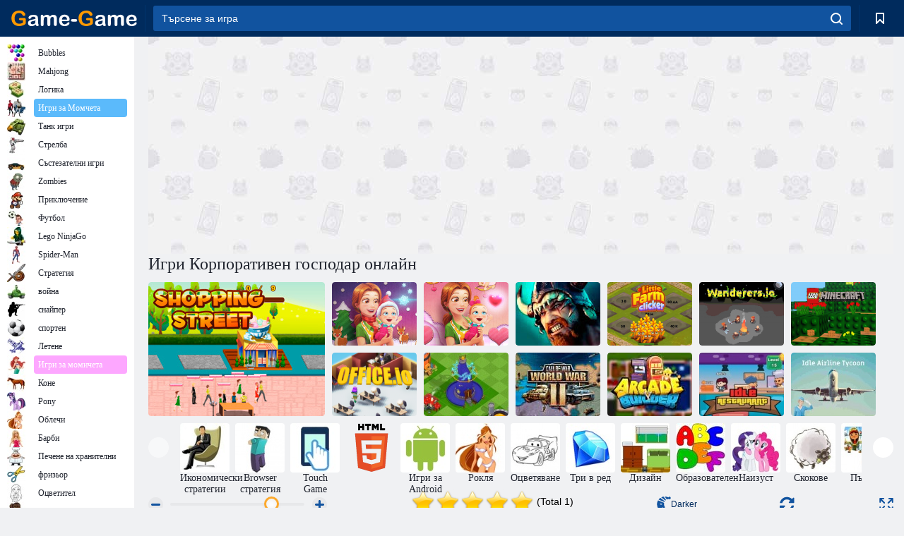

--- FILE ---
content_type: text/html; charset=utf-8
request_url: https://bg.game-game.com/197661/
body_size: 22582
content:
<!DOCTYPE html>
<html lang="bg">
<head>
    <meta charset="utf-8">
    <meta name="viewport" content="width=device-width, initial-scale=1.0, maximum-scale=5.0, user-scalable=0">
    <title>Игри Корпоративен господар  онлайн. Играйте безплатно</title>
    <meta name="keywords" content="Игри Корпоративен господар  онлайн игра за свободно">
    <meta name="description" content="Игри Корпоративен господар  (Corporate Overlord) онлайн.">
    <link rel="SHORTCUT ICON" href="/favicon.ico">
    <link rel="icon" type="image/png" href="/ui/icons/favicon-16x16.png" sizes="16x16">
    <link rel="icon" type="image/png" href="/ui/icons/favicon-32x32.png" sizes="32x32">
    <link rel="icon" type="image/png" href="/ui/icons/android-chrome-192x192.png" sizes="192x192">
    <link rel="apple-touch-icon" href="/ui/icons/apple-touch-icon.png" sizes="180x180">
    <link rel="mask-icon" href="/ui/icons/safari-pinned-tab.svg">
    <link rel="manifest" id="pwa_manifest">


            
            <link rel="stylesheet" href="/ui/css/optimized/gg_game.min.css">
        
            <link rel="preconnect" href="https://pagead2.googlesyndication.com/">
    <link rel="preconnect" href="https://adservice.google.com/">
    <link rel="preconnect" href="https://googleads.g.doubleclick.net/">
    <link rel="preconnect" href="https://www.googletagservices.com/">
    <link rel="preconnect" href="https://tpc.googlesyndication.com/">
    <link rel="preconnect" href="https://www.googleadservices.com/">

    <base href="https://bg.game-game.com">
    <link rel="alternate" type="application/rss+xml" title="RSS"
          href="https://bg.game-game.com/rss.xml"/>
                <link rel="canonical" href="https://bg.game-game.com/197661/">
                                        <meta name="robots" content="index,follow"/>
                
                    
    

            <meta property="og:title" content="Игри Корпоративен господар  онлайн. Играйте безплатно"/>
        <meta property="og:description" content="Игри Корпоративен господар  (Corporate Overlord) онлайн.">
                    
                <meta property="og:image" content="https://bg.game-game.com/gamesimg/197661.jpg"/>
                <meta property="og:url"
                      content="https://bg.game-game.com/197661/"/>
            
                    <script async src="https://pagead2.googlesyndication.com/pagead/js/adsbygoogle.js?client=ca-pub-2114578358135779"
     crossorigin="anonymous"></script></head>
<body>

<div id="mobile-header" class="mm-slideout"></div>
<div id="mobile-nav"></div>
<div id="offset-wrapper" class="mm-slideout">
    <div id="header">
        <div class="header__holder">
            <div class="container-fluid">
                <div class="row align-items-center">
                    <div class="d-lg-none mmenu-toggle col flex-flow-0">
                        <button aria-label="hamburger" class="btn btn-link">
							<span class="hamburger-box">
								<span class="hamburger-inner"></span>
							</span>
                        </button>
                    </div>
                    <div class="col flex-flow-0">
                        <div class="logo">
                            <a href="/" class="d-flex align-items-center"
                               title="Безплатни онлайн игри">
                                <img src="/ui/img/logo.svg" title="Безплатни онлайн игри" alt="Безплатни онлайн игри">
                            </a>
                        </div>
                    </div>
                    <div class="col col-border-left col-typeahead">
                        <div class="typeahead__close d-lg-none">
                            <button class="btn btn-link">×</button>
                        </div>
                        <form method="GET" action="/searchgames/">
                            <div class="typeahead__field">
				                <span class="typeahead__query">
				                    <input class="form-control" type="text" name="q" value=""
                                           id="smsearch" placeholder="Търсене за игра" aria-labelledby="header"
                                           autocomplete="off">
				                </span>
                                <span class="typeahead__button">
				                    <button class="btn btn-link" aria-label="search" onclick="submit();">
				                    	<span class="icon">
				                    		<svg xmlns="http://www.w3.org/2000/svg" width="16.906" height="17"
                                                 viewBox="0 0 16.906 17">
											    <path d="M757.542,32.233l-3.085-3.1a7.517,7.517,0,1,0-5.981,2.987,7.464,7.464,0,0,0,4.561-1.559l3.085,3.1a1,1,0,0,0,1.42,0A1.014,1.014,0,0,0,757.542,32.233Zm-14.591-7.685a5.524,5.524,0,1,1,5.525,5.552A5.546,5.546,0,0,1,742.951,24.548Z"
                                                      transform="translate(-740.938 -16.969)"/>
											</svg>
				                    	</span>
				                    </button>
				                </span>
                            </div>
                            <div class="list-live"></div>
                        </form>
                    </div>
                    <div class="col flex-flow-0 d-lg-none ml-auto">
                        <button aria-label="search-toggle" class="btn btn-link search-toggle"
                                onclick="$('.header__holder .typeahead__query :text').focus();">
	                    	<span class="icon">
	                    		<svg xmlns="http://www.w3.org/2000/svg" width="16.906" height="17"
                                     viewBox="0 0 16.906 17">
								    <path fill="#fff"
                                          d="M757.542,32.233l-3.085-3.1a7.517,7.517,0,1,0-5.981,2.987,7.464,7.464,0,0,0,4.561-1.559l3.085,3.1a1,1,0,0,0,1.42,0A1.014,1.014,0,0,0,757.542,32.233Zm-14.591-7.685a5.524,5.524,0,1,1,5.525,5.552A5.546,5.546,0,0,1,742.951,24.548Z"
                                          transform="translate(-740.938 -16.969)"></path>
								</svg>
	                    	</span>
                        </button>
                    </div>


                                            <div style="display: none" class="pwa-button btn">💻Game-Game за PC</div>
                    

                    <div class="col flex-flow-0 col-border-left d-lg-block">
                        <ul class="row nav nav-icons flex-nowrap">
                            <li class="col col-12">
                                <a onclick="openMyGames()"
                                   class="btn btn-outline-primary d-flex align-items-center vplayer-btn-favorites"
                                   href="javascript:void(0)">
			        				<span class="icon">
			        					<svg xmlns="http://www.w3.org/2000/svg"
                                             xmlns:xlink="http://www.w3.org/1999/xlink" width="12" height="16.031"
                                             viewBox="0 0 12 16.031">
										    <path d="M1047,33a1,1,0,0,1-.71-0.293L1042,28.414l-4.29,4.292A1,1,0,0,1,1036,32V18a1,1,0,0,1,1-1h10a1,1,0,0,1,1,1V32a0.993,0.993,0,0,1-.62.924A0.966,0.966,0,0,1,1047,33Zm-5-7a1,1,0,0,1,.71.294l3.29,3.292V19h-8V29.586l3.29-3.292A1,1,0,0,1,1042,26Z"
                                                  transform="translate(-1036 -17)"/>
										</svg>
			        				</span>
                                    <span style="color: white;" class="count_con"></span>
                                </a>
                            </li>
                        </ul>
                    </div>
                    <!-- div class="col flex-flow-0 col-border-left d-none d-lg-block">
                        <ul class="row nav nav-icons flex-nowrap">
                            <li class="col col-4">
                                <a class="btn btn-outline-primary d-flex align-items-center" href="javascript:void(0)">
			        				<span class="icon">
			        					<svg xmlns="https://www.w3.org/2000/svg" xmlns:xlink="http://www.w3.org/1999/xlink" width="16" height="16" viewBox="0 0 16 16">
										    <path d="M826,18a8,8,0,1,0,8,8A8,8,0,0,0,826,18Zm-2.9,13.254a2.987,2.987,0,0,1,5.791,0A5.99,5.99,0,0,1,823.1,31.254ZM826,26a1,1,0,1,1,1-1A1,1,0,0,1,826,26Zm4.532,3.923a5,5,0,0,0-2.7-2.566,3,3,0,1,0-3.67,0,5,5,0,0,0-2.7,2.566A6,6,0,1,1,830.532,29.923Z" transform="translate(-818 -18)"/>
										</svg>
			        				</span>
                                    Войти
                                </a>
                            </li>
                            <li class="col col-4">
                                <a class="btn btn-outline-primary d-flex align-items-center" href="javascript:void(0)">
			        				<span class="icon">
			        					<svg xmlns="https://www.w3.org/2000/svg" xmlns:xlink="http://www.w3.org/1999/xlink" width="16" height="16" viewBox="0 0 16 16">
										    <path d="M947,18H933a1,1,0,0,0-1,1V33a1,1,0,0,0,1,1h14a1,1,0,0,0,1-1V19A1,1,0,0,0,947,18Zm-1,14H934V28h2v1a1,1,0,0,0,1,1h6a1,1,0,0,0,1-1V28h2v4Zm0-6h-3a1,1,0,0,0-1,1v1h-4V27a1,1,0,0,0-1-1h-3V20h12v6Zm-9-2h6a1,1,0,1,0,0-2h-6A1,1,0,1,0,937,24Z" transform="translate(-932 -18)"/>
										</svg>
			        				</span>
                                    История
                                </a>
                            </li>
                            <li class="col col-4">
                                <a class="btn btn-outline-primary d-flex align-items-center" href="javascript:void(0)">
			        				<span class="icon">
			        					<svg xmlns="https://www.w3.org/2000/svg" xmlns:xlink="http://www.w3.org/1999/xlink" width="12" height="16.031" viewBox="0 0 12 16.031">
										    <path d="M1047,33a1,1,0,0,1-.71-0.293L1042,28.414l-4.29,4.292A1,1,0,0,1,1036,32V18a1,1,0,0,1,1-1h10a1,1,0,0,1,1,1V32a0.993,0.993,0,0,1-.62.924A0.966,0.966,0,0,1,1047,33Zm-5-7a1,1,0,0,1,.71.294l3.29,3.292V19h-8V29.586l3.29-3.292A1,1,0,0,1,1042,26Z" transform="translate(-1036 -17)"/>
										</svg>
			        				</span>
                                    Закладки
                                </a>
                            </li>
                        </ul>
                    </div>

                    <div class="col flex-flow-0 col-border-left">
                        <a href="javascript:void(0)" class="link-favorite">
			        		<span class="icon">
				        		<svg xmlns="https://www.w3.org/2000/svg" viewBox="0 0 300 300" width="30" height="30">
									<path d="M165.5,108.2l-9.8,9.8c-1.9,1.9-4.7,2.6-7.2,2.1c-1.5-0.2-3-0.9-4.2-2.1l-9.8-9.8c-6.5-6.5-15.1-9.8-23.7-9.8
										s-17.2,3.3-23.7,9.8C74.2,121,74.4,141.6,87.3,156c13.2,14.7,49.6,45,62.7,55.8c13.1-10.8,49.4-41.1,62.7-55.8
										c13-14.4,13.1-35,0.3-47.8C199.9,95.1,178.6,95.1,165.5,108.2"/>
									<path d="M150,0C67.2,0,0,67.2,0,150s67.2,150,150,150s150-67.2,150-150S232.8,0,150,0 M224.2,166.4
										c-17,18.9-67,59.6-69.2,61.3c-1.5,1.2-3.3,1.8-5.1,1.7c-0.1,0-0.1,0-0.2,0c-1.7,0-3.5-0.6-4.9-1.7c-2.1-1.7-52.2-42.5-69.2-61.3
										C57.1,145.7,57.3,116,76,97.2c19.2-19.2,50.3-19.2,69.5,0l4.4,4.4l4.5-4.4c19.2-19.2,50.3-19.2,69.5,0
										C242.7,116,242.8,145.7,224.2,166.4"/>
								</svg>
							</span>
                        </a>
                    </div>
                    <div class="d-none d-lg-block col flex-flow-0">
                        <a href="javascript:void(0)" class="link-expand">
			        		<span class="icon">
								<svg xmlns="https://www.w3.org/2000/svg" viewBox="0 0 28.4 27.4" width="29" height="28">
									<path d="M28.4,19.1c0-0.9-0.7-1.6-1.5-1.6c-0.8,0-1.5,0.7-1.5,1.6v3.3l-6-6c-0.6-0.6-1.5-0.6-2.1,0
										c-0.6,0.6-0.6,1.5,0,2.1l6,6H20c-0.9,0-1.6,0.7-1.6,1.5c0,0.8,0.7,1.5,1.6,1.5h6.8c0.9,0,1.6-0.7,1.6-1.5c0,0,0,0,0-0.1
										c0,0,0-0.1,0-0.1L28.4,19.1L28.4,19.1z"/>
									<path class="st0" d="M9,16.4l-6,6v-3.3c0-0.9-0.7-1.6-1.5-1.6c-0.8,0-1.5,0.7-1.5,1.6l0,6.7c0,0,0,0.1,0,0.1c0,0,0,0,0,0.1
										c0,0.8,0.7,1.5,1.6,1.5h6.8c0.9,0,1.6-0.7,1.6-1.5c0-0.8-0.7-1.5-1.6-1.5H5.1l6-6c0.6-0.6,0.6-1.5,0-2.1C10.5,15.8,9.6,15.8,9,16.4
										"/>
									<path d="M19.4,11.1l6-6v3.3c0,0.9,0.7,1.6,1.5,1.6c0.8,0,1.5-0.7,1.5-1.6V1.6c0,0,0-0.1,0-0.1c0,0,0,0,0-0.1
										c0-0.8-0.7-1.5-1.6-1.5H20c-0.9,0-1.6,0.7-1.6,1.5C18.4,2.3,19.1,3,20,3h3.2l-6,6c-0.6,0.6-0.6,1.5,0,2.1
										C17.8,11.7,18.8,11.7,19.4,11.1"/>
									<path d="M5.1,3h3.2c0.9,0,1.6-0.7,1.6-1.5C9.9,0.7,9.2,0,8.4,0H1.6C0.7,0,0,0.7,0,1.5c0,0,0,0,0,0.1c0,0,0,0.1,0,0.1
										l0,6.7c0,0.9,0.7,1.6,1.5,1.6C2.3,9.9,3,9.2,3,8.3V5.1l6,6c0.6,0.6,1.5,0.6,2.1,0c0.6-0.6,0.6-1.5,0-2.1L5.1,3z"/>
								</svg>
							</span>
                        </a>
                    </div -->
                </div>
            </div>
        </div>
    </div>
    <section class="vp-dropdown">
        <div onclick="closeMyGames()" class="close"><i class="icon-cancel">
                <svg height="42" width="42">
                    <svg id="close-icon" xmlns="http://www.w3.org/2000/svg" viewBox="0 0 25 32">
                        <path d="M23.179 23.607c0 .446-.179.893-.5 1.214L20.25 27.25c-.321.321-.768.5-1.214.5s-.893-.179-1.214-.5L12.572 22l-5.25 5.25c-.321.321-.768.5-1.214.5s-.893-.179-1.214-.5l-2.429-2.429c-.321-.321-.5-.768-.5-1.214s.179-.893.5-1.214l5.25-5.25-5.25-5.25c-.321-.321-.5-.768-.5-1.214s.179-.893.5-1.214l2.429-2.429c.321-.321.768-.5 1.214-.5s.893.179 1.214.5l5.25 5.25 5.25-5.25c.321-.321.768-.5 1.214-.5s.893.179 1.214.5l2.429 2.429c.321.321.5.768.5 1.214s-.179.893-.5 1.214l-5.25 5.25 5.25 5.25c.321.321.5.768.5 1.214z"></path>
                    </svg>
                </svg>
            </i></div>

        <div class="bookmark-title">
            <svg height="18" width="18">
                <svg id="fav-icon" xmlns="http://www.w3.org/2000/svg" viewBox="0 0 32 32">
                    <path d="M16 29.714a1.11 1.11 0 0 1-.786-.321L4.071 18.643c-.143-.125-4.071-3.714-4.071-8 0-5.232 3.196-8.357 8.536-8.357 3.125 0 6.054 2.464 7.464 3.857 1.411-1.393 4.339-3.857 7.464-3.857 5.339 0 8.536 3.125 8.536 8.357 0 4.286-3.929 7.875-4.089 8.036L16.786 29.393c-.214.214-.5.321-.786.321z"></path>
                </svg>
            </svg>Bookmarks</div>
        <div class="vp-list vp-fav">
        </div>
    </section>
<div id="main">
    <div class="container-fluid">
        <div class="d-flex flex-nowrap position-relative">


            <div id="content" class="col-content">
                                                    <div class="content__partners d-flex justify-content-around">
                                                        <table width="100%">
<tr>
    <td>
        <div style="text-align: center;">
            <ins class="adsbygoogle ad-pc-only"
                 style="display:inline-block;width:336px;height:280px"
                 data-ad-client="ca-pub-2114578358135779"
                 data-ad-slot="2915545862"></ins>
            <script>
                (adsbygoogle = window.adsbygoogle || []).push({});
            </script>
        </div>
    </td>
    <td>
        <div style="text-align: center;">
            <ins class="adsbygoogle ad-pc-only"
                 style="display:inline-block;width:336px;height:280px"
                 data-ad-client="ca-pub-2114578358135779"
                 data-ad-slot="6239713201"></ins>
            <script>
                (adsbygoogle = window.adsbygoogle || []).push({});
            </script>
        </div>
    </td>
</tr>
</table>                            
                                            </div>
                                <div class="page-content">
                    <script>
    document.iGAME = {
        md5: "580c2d2d30edbb7a04d6acacb2695d6b",
        name: "Корпоративен господар ",
        category: "Игри за деца ",
        image: "/gamesimg/197661.jpg"
    }
</script>

<section itemscope="" itemtype="https://schema.org/Game">
    <meta itemprop="name" content="Корпоративен господар ">


    <!--div class="pull-right">
  <script defer type="text/javascript" src="https://yandex.st/share/share.js"
  charset="utf-8"></script>
  <div class="yashare-auto-init" data-yashareL10n="ru"
   data-yashareQuickServices="facebook,twitter,gplus"  
      data-yashareTheme="counter"></div> 
</div-->


    <div id="game">
        <h1>Игри Корпоративен господар  онлайн</h1>

        

                    <div 312 class="games-sugestion">
    <div class="items-list row main-game-list top_games">
                                            <div class="col col-4 col-lg-3 item             item-big
            ">
            <div class="items-list__item">
                <a href="/159450/" title="Игри Търговска улица  онлайн">
                <!--a href="159450/" title="Игри Търговска улица  онлайн"-->
                    <img src="/images/gray.gif" title="Игри Търговска улица  онлайн "
                         alt="Игри Търговска улица  онлайн."
                                            
                            name="/gamesimg/159450_big.jpg"
                        
                                            />
                    <h3 class="items-list__item__description">Търговска улица </h3>
                </a>
            </div>
    </div>
                                        <div class="col col-4 col-lg-3 item item-small
            ">
            <div class="items-list__item">
                <a href="/173007/" title="Игри Cafe Емили New Започвайки Коледа издание  онлайн">
                <!--a href="173007/" title="Игри Cafe Емили New Започвайки Коледа издание  онлайн"-->
                    <img src="/images/gray.gif" title="Игри Cafe Емили New Започвайки Коледа издание  онлайн "
                         alt="Игри Cafe Емили New Започвайки Коледа издание  онлайн."
                                                name="/gamesimg/173007.jpg"
                        
                                        />
                    <h3 class="items-list__item__description">Cafe Емили New Започвайки Коледа издание </h3>
                </a>
            </div>
    </div>
                                        <div class="col col-4 col-lg-3 item item-small
            ">
            <div class="items-list__item">
                <a href="/173014/" title="Игри Cafe Емили Едно ново начало: освобождаване до деня на Свети Валентин  онлайн">
                <!--a href="173014/" title="Игри Cafe Емили Едно ново начало: освобождаване до деня на Свети Валентин  онлайн"-->
                    <img src="/images/gray.gif" title="Игри Cafe Емили Едно ново начало: освобождаване до деня на Свети Валентин  онлайн "
                         alt="Игри Cafe Емили Едно ново начало: освобождаване до деня на Свети Валентин  онлайн."
                                                name="/gamesimg/173014.jpg"
                        
                                        />
                    <h3 class="items-list__item__description">Cafe Емили Едно ново начало: освобождаване до деня на Свети Валентин </h3>
                </a>
            </div>
    </div>
                                        <div class="col col-4 col-lg-3 item item-small
            ">
            <div class="items-list__item">
                <a href="/175543/" title="Игри Викинги: Война на клановете онлайн">
                <!--a href="175543/" title="Игри Викинги: Война на клановете онлайн"-->
                    <img src="/images/gray.gif" title="Игри Викинги: Война на клановете онлайн "
                         alt="Игри Викинги: Война на клановете онлайн."
                                                name="/gamesimg/175543.jpg"
                        
                                        />
                    <h3 class="items-list__item__description">Викинги: Война на клановете</h3>
                </a>
            </div>
    </div>
                                        <div class="col col-4 col-lg-3 item item-small
            ">
            <div class="items-list__item">
                <a href="/180478/" title="Игри Малката ферма Clicker  онлайн">
                <!--a href="180478/" title="Игри Малката ферма Clicker  онлайн"-->
                    <img src="/images/gray.gif" title="Игри Малката ферма Clicker  онлайн "
                         alt="Игри Малката ферма Clicker  онлайн."
                                                name="/gamesimg/180478.jpg"
                        
                                        />
                    <h3 class="items-list__item__description">Малката ферма Clicker </h3>
                </a>
            </div>
    </div>
                                        <div class="col col-4 col-lg-3 item item-small
            ">
            <div class="items-list__item">
                <a href="/183465/" title="Игри Туристи. IO  онлайн">
                <!--a href="183465/" title="Игри Туристи. IO  онлайн"-->
                    <img src="/images/gray.gif" title="Игри Туристи. IO  онлайн "
                         alt="Игри Туристи. IO  онлайн."
                                                name="/gamesimg/183465.jpg"
                        
                                        />
                    <h3 class="items-list__item__description">Туристи. IO </h3>
                </a>
            </div>
    </div>
                                        <div class="col col-4 col-lg-3 item item-small
            ">
            <div class="items-list__item">
                <a href="/190121/" title="Игри Лего Майнкрафт  онлайн">
                <!--a href="190121/" title="Игри Лего Майнкрафт  онлайн"-->
                    <img src="/images/gray.gif" title="Игри Лего Майнкрафт  онлайн "
                         alt="Игри Лего Майнкрафт  онлайн."
                                                name="/gamesimg/190121.jpg"
                        
                                        />
                    <h3 class="items-list__item__description">Лего Майнкрафт </h3>
                </a>
            </div>
    </div>
                                        <div class="col col-4 col-lg-3 item item-small
            ">
            <div class="items-list__item">
                <a href="/200000/" title="Игри Офис  онлайн">
                <!--a href="200000/" title="Игри Офис  онлайн"-->
                    <img src="/images/gray.gif" title="Игри Офис  онлайн "
                         alt="Игри Офис  онлайн."
                                                name="/gamesimg/200000.jpg"
                        
                                        />
                    <h3 class="items-list__item__description">Офис </h3>
                </a>
            </div>
    </div>
                                        <div class="col col-4 col-lg-3 item item-small
            ">
            <div class="items-list__item">
                <a href="/200395/" title="Игри ОТГОВАРЯТЕ НА ЗОНАТА НА КОМБИНИРАНЕТО  онлайн">
                <!--a href="200395/" title="Игри ОТГОВАРЯТЕ НА ЗОНАТА НА КОМБИНИРАНЕТО  онлайн"-->
                    <img src="/images/gray.gif" title="Игри ОТГОВАРЯТЕ НА ЗОНАТА НА КОМБИНИРАНЕТО  онлайн "
                         alt="Игри ОТГОВАРЯТЕ НА ЗОНАТА НА КОМБИНИРАНЕТО  онлайн."
                                                name="/gamesimg/200395.jpg"
                        
                                        />
                    <h3 class="items-list__item__description">ОТГОВАРЯТЕ НА ЗОНАТА НА КОМБИНИРАНЕТО </h3>
                </a>
            </div>
    </div>
                                        <div class="col col-4 col-lg-3 item item-small
            ">
            <div class="items-list__item">
                <a href="/208258/" title="Игри Call of War: Втората световна война 2 онлайн">
                <!--a href="208258/" title="Игри Call of War: Втората световна война 2 онлайн"-->
                    <img src="/images/gray.gif" title="Игри Call of War: Втората световна война 2 онлайн "
                         alt="Игри Call of War: Втората световна война 2 онлайн."
                                                name="/gamesimg/208258.jpg"
                        
                                        />
                    <h3 class="items-list__item__description">Call of War: Втората световна война 2</h3>
                </a>
            </div>
    </div>
                                        <div class="col col-4 col-lg-3 item item-small
            ">
            <div class="items-list__item">
                <a href="/208812/" title="Игри Аркаден строител онлайн">
                <!--a href="208812/" title="Игри Аркаден строител онлайн"-->
                    <img src="/images/gray.gif" title="Игри Аркаден строител онлайн "
                         alt="Игри Аркаден строител онлайн."
                                                name="/gamesimg/208812.jpg"
                        
                                        />
                    <h3 class="items-list__item__description">Аркаден строител</h3>
                </a>
            </div>
    </div>
                                        <div class="col col-4 col-lg-3 item item-small
            ">
            <div class="items-list__item">
                <a href="/210624/" title="Игри Ресторант  онлайн">
                <!--a href="210624/" title="Игри Ресторант  онлайн"-->
                    <img src="/images/gray.gif" title="Игри Ресторант  онлайн "
                         alt="Игри Ресторант  онлайн."
                                                name="/gamesimg/210624.jpg"
                        
                                        />
                    <h3 class="items-list__item__description">Ресторант </h3>
                </a>
            </div>
    </div>
                                        <div class="col col-4 col-lg-3 item item-small
            ">
            <div class="items-list__item">
                <a href="/213302/" title="Игри Авиационен магнат  онлайн">
                <!--a href="213302/" title="Игри Авиационен магнат  онлайн"-->
                    <img src="/images/gray.gif" title="Игри Авиационен магнат  онлайн "
                         alt="Игри Авиационен магнат  онлайн."
                                                name="/gamesimg/213302.jpg"
                        
                                        />
                    <h3 class="items-list__item__description">Авиационен магнат </h3>
                </a>
            </div>
    </div>
    </div>
</div>            <div style="height: 100px">
                <div class="games-sugestion carousel-offset mt-0">
	<div class="owl-carousel">
					<div class="item">
				<a  href="/tags/746/" title="Управление на времето онлайн игри">
						<img alt="Управление на времето онлайн игри" name="/ui/css/images/tags/746.jpg">
						<h3 style="font-size: 14px;margin-bottom: 0" class="fs-11 d-block">Икономически стратегии</h3>
				</a>
			</div>
					<div class="item">
				<a  href="/tags/770/" title="Браузър игри онлайн стратегия">
						<img alt="Браузър игри онлайн стратегия" name="/ui/css/images/tags/770.jpg">
						<h3 style="font-size: 14px;margin-bottom: 0" class="fs-11 d-block">Browser стратегия</h3>
				</a>
			</div>
					<div class="item">
				<a  href="/tags/1178/" title="Touch Games">
						<img alt="Touch Games" name="/ui/css/images/tags/1178.jpg">
						<h3 style="font-size: 14px;margin-bottom: 0" class="fs-11 d-block">Touch Game</h3>
				</a>
			</div>
					<div class="item">
				<a  href="/tags/html5/" title="">
						<img alt="" name="/ui/css/images/tags/html5.jpg">
						<h3 style="font-size: 14px;margin-bottom: 0" class="fs-11 d-block"></h3>
				</a>
			</div>
					<div class="item">
				<a  href="/tags/1362/" title="Игри за Android Online ">
						<img alt="Игри за Android Online " name="/ui/css/images/tags/1362.jpg">
						<h3 style="font-size: 14px;margin-bottom: 0" class="fs-11 d-block">Игри за Android </h3>
				</a>
			</div>
					<div class="item">
				<a  href="/tags/389/" title="Игри за обличане за момичета">
						<img alt="Игри за обличане за момичета" name="/ui/css/images/tags/389.jpg">
						<h3 style="font-size: 14px;margin-bottom: 0" class="fs-11 d-block">Рокля</h3>
				</a>
			</div>
					<div class="item">
				<a  href="/tags/394/" title="Оцветяване игра за момичета. Игри за момичета Порки">
						<img alt="Оцветяване игра за момичета. Игри за момичета Порки" name="/ui/css/images/tags/394.jpg">
						<h3 style="font-size: 14px;margin-bottom: 0" class="fs-11 d-block">Оцветяване</h3>
				</a>
			</div>
					<div class="item">
				<a  href="/tags/422/" title="Игра три в един ред - да играете онлайн">
						<img alt="Игра три в един ред - да играете онлайн" name="/ui/css/images/tags/422.jpg">
						<h3 style="font-size: 14px;margin-bottom: 0" class="fs-11 d-block">Три в ред</h3>
				</a>
			</div>
					<div class="item">
				<a  href="/tags/428/" title="Игра дизайн. Игри за момичета стая дизайн">
						<img alt="Игра дизайн. Игри за момичета стая дизайн" name="/ui/css/images/tags/428.jpg">
						<h3 style="font-size: 14px;margin-bottom: 0" class="fs-11 d-block">Дизайн</h3>
				</a>
			</div>
					<div class="item">
				<a  href="/tags/469/" title="Образователни игри за деца">
						<img alt="Образователни игри за деца" name="/ui/css/images/tags/469.jpg">
						<h3 style="font-size: 14px;margin-bottom: 0" class="fs-11 d-block">Образователен</h3>
				</a>
			</div>
					<div class="item">
				<a  href="/tags/470/" title="Игри за развитие на паметта">
						<img alt="Игри за развитие на паметта" name="/ui/css/images/tags/470.jpg">
						<h3 style="font-size: 14px;margin-bottom: 0" class="fs-11 d-block">Наизуст</h3>
				</a>
			</div>
					<div class="item">
				<a  href="/tags/475/" title="Флаш игра скокове онлайн">
						<img alt="Флаш игра скокове онлайн" name="/ui/css/images/tags/475.jpg">
						<h3 style="font-size: 14px;margin-bottom: 0" class="fs-11 d-block">Скокове</h3>
				</a>
			</div>
					<div class="item">
				<a  href="/tags/494/" title="Пъзел онлайн игри да играете безплатно">
						<img alt="Пъзел онлайн игри да играете безплатно" name="/ui/css/images/tags/494.jpg">
						<h3 style="font-size: 14px;margin-bottom: 0" class="fs-11 d-block">Пъзели</h3>
				</a>
			</div>
					<div class="item">
				<a  href="/tags/497/" title="Пъзел игри онлайн">
						<img alt="Пъзел игри онлайн" name="/ui/css/images/tags/497.jpg">
						<h3 style="font-size: 14px;margin-bottom: 0" class="fs-11 d-block">Пъзел</h3>
				</a>
			</div>
					<div class="item">
				<a  href="/tags/514/" title="Екшън игри за момчета">
						<img alt="Екшън игри за момчета" name="/ui/css/images/tags/514.jpg">
						<h3 style="font-size: 14px;margin-bottom: 0" class="fs-11 d-block">Действие Boys</h3>
				</a>
			</div>
					<div class="item">
				<a  href="/tags/538/" title="Приключенски игри за момичета">
						<img alt="Приключенски игри за момичета" name="/ui/css/images/tags/538.jpg">
						<h3 style="font-size: 14px;margin-bottom: 0" class="fs-11 d-block">Приключенията</h3>
				</a>
			</div>
					<div class="item">
				<a  href="/tags/549/" title="Умение игри за момичета. Skill онлайн игри">
						<img alt="Умение игри за момичета. Skill онлайн игри" name="/ui/css/images/tags/549.jpg">
						<h3 style="font-size: 14px;margin-bottom: 0" class="fs-11 d-block">Умение</h3>
				</a>
			</div>
					<div class="item">
				<a  href="/tags/566/" title="Коледа онлайн игри. Игра на Нова година">
						<img alt="Коледа онлайн игри. Игра на Нова година" name="/ui/css/images/tags/566.jpg">
						<h3 style="font-size: 14px;margin-bottom: 0" class="fs-11 d-block">Нова игра</h3>
				</a>
			</div>
					<div class="item">
				<a  href="/tags/567/" title="Игра събиране на точки онлайн">
						<img alt="Игра събиране на точки онлайн" name="/ui/css/images/tags/567.jpg">
						<h3 style="font-size: 14px;margin-bottom: 0" class="fs-11 d-block">Събиране на точки</h3>
				</a>
			</div>
					<div class="item">
				<a  href="/tags/572/" title="Безплатни онлайн игри 2">
						<img alt="Безплатни онлайн игри 2" name="/ui/css/images/tags/572.jpg">
						<h3 style="font-size: 14px;margin-bottom: 0" class="fs-11 d-block">Онлайн игри</h3>
				</a>
			</div>
					<div class="item">
				<a  href="/tags/582/" title="Стрелба за момчетата да играят онлайн">
						<img alt="Стрелба за момчетата да играят онлайн" name="/ui/css/images/tags/582.jpg">
						<h3 style="font-size: 14px;margin-bottom: 0" class="fs-11 d-block">Стрелба за момчета</h3>
				</a>
			</div>
					<div class="item">
				<a  href="/tags/644/" title="Намерихте предмети онлайн игра">
						<img alt="Намерихте предмети онлайн игра" name="/ui/css/images/tags/644.jpg">
						<h3 style="font-size: 14px;margin-bottom: 0" class="fs-11 d-block">Намери предмет</h3>
				</a>
			</div>
					<div class="item">
				<a  href="/tags/662/" title="Симулационни игри за момичета. Simulator игри за момичета онлайн">
						<img alt="Симулационни игри за момичета. Simulator игри за момичета онлайн" name="/ui/css/images/tags/662.jpg">
						<h3 style="font-size: 14px;margin-bottom: 0" class="fs-11 d-block">Симулации за момичета</h3>
				</a>
			</div>
					<div class="item">
				<a  href="/tags/671/" title="Игри 3D - играете онлайн безплатно">
						<img alt="Игри 3D - играете онлайн безплатно" name="/ui/css/images/tags/671.jpg">
						<h3 style="font-size: 14px;margin-bottom: 0" class="fs-11 d-block">3d</h3>
				</a>
			</div>
					<div class="item">
				<a  href="/tags/707/" title="3 поредни игри онлайн">
						<img alt="3 поредни игри онлайн" name="/ui/css/images/tags/707.jpg">
						<h3 style="font-size: 14px;margin-bottom: 0" class="fs-11 d-block">3 на ред</h3>
				</a>
			</div>
					<div class="item">
				<a  href="/tags/711/" title="Прости игри. Играта е лесно да се играе онлайн">
						<img alt="Прости игри. Играта е лесно да се играе онлайн" name="/ui/css/images/tags/711.jpg">
						<h3 style="font-size: 14px;margin-bottom: 0" class="fs-11 d-block">Прост</h3>
				</a>
			</div>
					<div class="item">
				<a  href="/tags/719/" title="Екшън игри Free Online">
						<img alt="Екшън игри Free Online" name="/ui/css/images/tags/719.jpg">
						<h3 style="font-size: 14px;margin-bottom: 0" class="fs-11 d-block">Действие</h3>
				</a>
			</div>
					<div class="item">
				<a  href="/tags/734/" title="Игри за момичета 7години онлайн">
						<img alt="Игри за момичета 7години онлайн" name="/ui/css/images/tags/734.jpg">
						<h3 style="font-size: 14px;margin-bottom: 0" class="fs-11 d-block">7 години</h3>
				</a>
			</div>
					<div class="item">
				<a  href="/tags/738/" title="Mind игри онлайн и безплатно">
						<img alt="Mind игри онлайн и безплатно" name="/ui/css/images/tags/738.jpg">
						<h3 style="font-size: 14px;margin-bottom: 0" class="fs-11 d-block">Интелигентен</h3>
				</a>
			</div>
					<div class="item">
				<a  href="/tags/778/" title="Оцветяване игри за момчета онлайн">
						<img alt="Оцветяване игри за момчета онлайн" name="/ui/css/images/tags/778.jpg">
						<h3 style="font-size: 14px;margin-bottom: 0" class="fs-11 d-block">Книжки за оцветяване за момчета</h3>
				</a>
			</div>
					<div class="item">
				<a  href="/tags/779/" title="Бягство игри. Escape игра, за да играят онлайн">
						<img alt="Бягство игри. Escape игра, за да играят онлайн" name="/ui/css/images/tags/779.jpg">
						<h3 style="font-size: 14px;margin-bottom: 0" class="fs-11 d-block">Бягство</h3>
				</a>
			</div>
					<div class="item">
				<a  href="/tags/874/" title="Spot игри онлайн.">
						<img alt="Spot игри онлайн." name="/ui/css/images/tags/874.jpg">
						<h3 style="font-size: 14px;margin-bottom: 0" class="fs-11 d-block">Място</h3>
				</a>
			</div>
					<div class="item">
				<a  href="/tags/923/" title="Онлайн игри, където ще трябва да се движи и скочи">
						<img alt="Онлайн игри, където ще трябва да се движи и скочи" name="/ui/css/images/tags/923.jpg">
						<h3 style="font-size: 14px;margin-bottom: 0" class="fs-11 d-block">Игри, където ще трябва да се изпълнява</h3>
				</a>
			</div>
					<div class="item">
				<a  href="/tags/954/" title="Free Game Търся">
						<img alt="Free Game Търся" name="/ui/css/images/tags/954.jpg">
						<h3 style="font-size: 14px;margin-bottom: 0" class="fs-11 d-block">Търся</h3>
				</a>
			</div>
					<div class="item">
				<a  href="/tags/965/" title="Образователни игри за деца онлайн">
						<img alt="Образователни игри за деца онлайн" name="/ui/css/images/tags/965.jpg">
						<h3 style="font-size: 14px;margin-bottom: 0" class="fs-11 d-block">Образователен</h3>
				</a>
			</div>
			</div>
</div>

            </div>
        
        
                    <div class="game__nav">
                <ul class="nav nav-icons align-items-center justify-content-between">
                    <li class="d-none d-md-flex align-items-center range-slider__holder">
                        <div class="range-zoom-out" class="d-flex align-items-center">
											<span class="icon no-margin">
												<svg xmlns="http://www.w3.org/2000/svg" viewBox="0 0 21 21" width="21"
                                                     height="21">
													<path style="fill: #e7e8ea" class="st0"
                                                          d="M10.5,0C16.3,0,21,4.7,21,10.5C21,16.3,16.3,21,10.5,21S0,16.3,0,10.5C0,4.7,4.7,0,10.5,0z"/>
													<path style="fill: #11539f" class="st0"
                                                          d="M5.5,9h10c0.8,0,1.5,0.7,1.5,1.5c0,0.8-0.7,1.5-1.5,1.5h-10C4.7,12,4,11.3,4,10.5C4,9.7,4.7,9,5.5,9z"/>
												</svg>
											</span>
                        </div>
                        <div id="range-slider"></div>
                        <div class="range-zoom-in" class="d-flex align-items-center">
											<span class="icon no-margin">
												<svg xmlns="http://www.w3.org/2000/svg" viewBox="0 0 21 21" width="21"
                                                     height="21">
													<path style="fill: #e7e8ea"
                                                          d="M10.5,0C16.3,0,21,4.7,21,10.5C21,16.3,16.3,21,10.5,21S0,16.3,0,10.5C0,4.7,4.7,0,10.5,0z"/>
													<path style="fill: #11539f"
                                                          d="M5.5,9h10c0.8,0,1.5,0.7,1.5,1.5c0,0.8-0.7,1.5-1.5,1.5h-10C4.7,12,4,11.3,4,10.5C4,9.7,4.7,9,5.5,9z"/>
													<path style="fill: #11539f"
                                                          d="M10.5,4C11.3,4,12,4.7,12,5.5v10c0,0.8-0.7,1.5-1.5,1.5C9.7,17,9,16.3,9,15.5v-10C9,4.7,9.7,4,10.5,4z"/>
												</svg>
											</span>
                        </div>
                    </li>

                        <div class="extravote">
      <span class="extravote-stars" itemprop="aggregateRating" itemscope=""
            itemtype="https://schema.org/AggregateRating">
        <meta itemprop="ratingCount" content="1">
      <span id="rating" class="current-rating" style="width: 100%;"
            itemprop="ratingValue">5</span>
         <span class="extravote-star"><a href="javascript:void(null)"
                                         onclick="javascript:vote(1,'game_197661','bg');" title="1"
                                         class="ev-10-stars">1</a></span>
         <span class="extravote-star"><a href="javascript:void(null)"
                                         onclick="javascript:vote(2,'game_197661','bg');" title="2"
                                         class="ev-20-stars">2</a></span>
         <span class="extravote-star"><a href="javascript:void(null)"
                                         onclick="javascript:vote(3,'game_197661','bg');" title="3"
                                         class="ev-30-stars">3</a></span>
         <span class="extravote-star"><a href="javascript:void(null)"
                                         onclick="javascript:vote(4,'game_197661','bg');" title="4"
                                         class="ev-40-stars">4</a></span>
         <span class="extravote-star"><a href="javascript:void(null)"
                                         onclick="javascript:vote(5,'game_197661','bg');" title="5"
                                         class="ev-50-stars">5</a></span>
      </span>
        <span class="extravote-info" id="extravote_x">(Total 1)</span>
    </div>


    <script type="text/javascript">
        vote = function (rating, type, lang) {
            $.ajax({
                method: 'POST',
                url: '/ajax/vote/get_vote/',
                data: {rating: rating, type: type ,lang: lang}
            }).done(function (data) {
                var massage = data === 'error_vote' ? 'You have already voted' : 'Thank you';
                $('#extravote_x').hide().text(massage).animate({opacity: 'toggle'}, 'slow');
                setTimeout(() => $('#extravote_x').hide().text("(Total 1)").animate({opacity: 'toggle'}, 'slow'), 3000);
            })
        }
    </script>

    <style type="text/css">
        .extravote{margin:-7px 0 1px 2px}.extravote-stars, .extravote-info{margin:0;padding:0;position:relative;vertical-align:middle} .voted .extravote-info.ihide, .extravote-stars{display:inline-block}.extravote-stars, .extravote-star a, .extravote-info, .extravote-stars .current-rating{height:35px;line-height:36px}.extravote-stars{font-size:1em;overflow:hidden;width:174px}.extravote-star{background-image:none;background-position:0;display:inline;margin:0;padding:0}.extravote-stars, .extravote-star a:hover, .extravote-stars .current-rating{background-color:transparent;background-image:url([data-uri]);background-repeat:repeat-x}.extravote-star a:hover, .extravote-stars .current-rating{background-position:left -1000px}.extravote-star a, .extravote-stars .current-rating{border:medium none;cursor:pointer;left:0;outline:none;overflow:hidden;position:absolute;text-indent:-1000em;top:0}.extravote-star a:hover{background-position:left bottom}.extravote-star a:focus, .extravote-star a:active{background:none}.extravote-stars .current-rating{background-position:left center;z-index:1}.extravote-star a.ev-5-stars{width:10%;z-index:12}.extravote-star a.ev-10-stars{width:20%;z-index:11}.extravote-star a.ev-15-stars{width:30%;z-index:10}.extravote-star a.ev-20-stars{width:40%;z-index:9}.extravote-star a.ev-25-stars{width:50%;z-index:8}.extravote-star a.ev-30-stars{width:60%;z-index:7}.extravote-star a.ev-35-stars{width:70%;z-index:6}.extravote-star a.ev-40-stars{width:80%;z-index:5}.extravote-star a.ev-45-stars{width:90%;z-index:4}.extravote-star a.ev-50-stars

        {width:100%;z-index:3}
    </style>





                    <li class="d-none d-md-flex">
                        <a href="javascript:void(0);" onclick="Blur()" class="d-flex align-items-center">
											<span class="icon">
												<svg xmlns="http://www.w3.org/2000/svg" viewBox="0 0 452.7 512"
                                                     width="20" height="22">
													<path d="M111.1,44.9C98.3,53.7,86.2,63.8,75,75c-8.4,8.4-16.1,17.3-23.2,26.5l193.5,79.8c3.6-8.1,7.9-15.8,12.6-23.1
														L111.1,44.9z"/>
													<path d="M215.6,3.2c-26.9,4.2-52.8,12.7-76.8,25.1l137.7,106.1c6.7-7.2,13.9-13.9,21.7-19.9L215.6,3.2z"/>
													<path d="M425.3,437.1c-3.1-12.6-16.3-11.4-26.1-11.6c-14.1-0.3-28.2-2.5-41.8-6.3c-13.4-3.7-26.3-9.1-38.5-15.9
														c-2.9-1.6-32.2-22.5-31.7-22.9c-21.7,17.1-44.1,21.9-62.5,21.9c-4.7,0-9.2-0.3-13.3-0.8c-24.1-3-41.3-13.1-42-13.5
														c-7.1-4.3-9.5-13.5-5.2-20.6c4.2-7.1,13.4-9.5,20.6-5.2c2,1.2,43.4,24.6,81.9-3.9c-22.8-29.4-36.5-66.3-36.5-106.3
														c0-14.6,1.8-28.7,5.3-42.3L34.8,127C12.1,165.7,0,209.9,0,256c0,68.4,26.6,132.7,75,181c48.4,48.4,112.6,75,181,75
														c60,0,118.4-21.2,164.4-59.8C424.8,448.5,426.7,442.7,425.3,437.1 M138.3,269.9c-12.3,0-24.3-3.7-34.8-10.8l-1.5-1
														c-6.9-4.7-8.6-14-3.9-20.9c4.7-6.9,14-8.6,20.9-3.9l1.5,1c8,5.5,17.9,7,27.2,4.1c7.9-2.4,16.3,2,18.8,10c2.4,7.9-2,16.3-10,18.8
														C150.4,269,144.3,269.9,138.3,269.9"/>
													<path d="M410.7,6.9c-15.9,0-29.7,8.8-36.8,21.8C337.7,9.8,297.6,0,256,0c-1.8,0-3.5,0-5.3,0.1l72.8,98.2
														c18-9.5,37.7-15.8,58.6-18.5c7.5,6.9,17.5,11.2,28.5,11.2c23.2,0,42-18.8,42-42C452.7,25.8,433.9,6.9,410.7,6.9"/>
												</svg>
											</span>
                            Darker                        </a>
                    </li>


                    <li class="d-md-flex">
                        <a href="javascript:void(0);" onclick="refreshGame()" class="d-flex align-items-center">
                                <span class="icon">
                                <svg xmlns="http://www.w3.org/2000/svg" viewBox="0 0 32 32"
                                     width="24" height="26">
                                    <path d="M26.982 18.857c0 .036 0 .089-.018.125-1.518 6.321-6.732 10.732-13.321 10.732-3.482 0-6.857-1.375-9.393-3.786l-2.304 2.304c-.214.214-.5.339-.804.339a1.151 1.151 0 0 1-1.143-1.143v-8c0-.625.518-1.143 1.143-1.143h8c.625 0 1.143.518 1.143 1.143 0 .304-.125.589-.339.804L7.5 22.678a9.129 9.129 0 0 0 6.214 2.464 9.116 9.116 0 0 0 7.786-4.357c.429-.696.643-1.375.946-2.089.089-.25.268-.411.536-.411h3.429c.321 0 .571.268.571.571zm.447-14.286v8c0 .625-.518 1.143-1.143 1.143h-8a1.151 1.151 0 0 1-1.143-1.143c0-.304.125-.589.339-.804l2.464-2.464a9.187 9.187 0 0 0-6.232-2.446 9.116 9.116 0 0 0-7.786 4.357c-.429.696-.643 1.375-.946 2.089-.089.25-.268.411-.536.411H.892a.575.575 0 0 1-.571-.571v-.125C1.857 6.679 7.125 2.286 13.714 2.286c3.5 0 6.911 1.393 9.446 3.786l2.321-2.304c.214-.214.5-.339.804-.339.625 0 1.143.518 1.143 1.143z"></path>
                                </svg>
                                </span>
                        </a>
                    </li>

                    <li>


                        <a title="Развернуть" href="javascript:void(0);" onclick="iPanel.toggleFull();">
									   		<span class="icon no-margin">
												<svg xmlns="http://www.w3.org/2000/svg" viewBox="0 0 28.4 27.4"
                                                     width="20" height="19">
													<path d="M28.4,19.1c0-0.9-0.7-1.6-1.5-1.6c-0.8,0-1.5,0.7-1.5,1.6v3.3l-6-6c-0.6-0.6-1.5-0.6-2.1,0
														c-0.6,0.6-0.6,1.5,0,2.1l6,6H20c-0.9,0-1.6,0.7-1.6,1.5c0,0.8,0.7,1.5,1.6,1.5h6.8c0.9,0,1.6-0.7,1.6-1.5c0,0,0,0,0-0.1
														c0,0,0-0.1,0-0.1L28.4,19.1L28.4,19.1z"></path>
													<path class="st0" d="M9,16.4l-6,6v-3.3c0-0.9-0.7-1.6-1.5-1.6c-0.8,0-1.5,0.7-1.5,1.6l0,6.7c0,0,0,0.1,0,0.1c0,0,0,0,0,0.1
														c0,0.8,0.7,1.5,1.6,1.5h6.8c0.9,0,1.6-0.7,1.6-1.5c0-0.8-0.7-1.5-1.6-1.5H5.1l6-6c0.6-0.6,0.6-1.5,0-2.1C10.5,15.8,9.6,15.8,9,16.4
														"></path>
													<path d="M19.4,11.1l6-6v3.3c0,0.9,0.7,1.6,1.5,1.6c0.8,0,1.5-0.7,1.5-1.6V1.6c0,0,0-0.1,0-0.1c0,0,0,0,0-0.1
														c0-0.8-0.7-1.5-1.6-1.5H20c-0.9,0-1.6,0.7-1.6,1.5C18.4,2.3,19.1,3,20,3h3.2l-6,6c-0.6,0.6-0.6,1.5,0,2.1
														C17.8,11.7,18.8,11.7,19.4,11.1"></path>
													<path d="M5.1,3h3.2c0.9,0,1.6-0.7,1.6-1.5C9.9,0.7,9.2,0,8.4,0H1.6C0.7,0,0,0.7,0,1.5c0,0,0,0,0,0.1c0,0,0,0.1,0,0.1
														l0,6.7c0,0.9,0.7,1.6,1.5,1.6C2.3,9.9,3,9.2,3,8.3V5.1l6,6c0.6,0.6,1.5,0.6,2.1,0c0.6-0.6,0.6-1.5,0-2.1L5.1,3z"></path>
												</svg>
											</span>
                        </a>
                    </li>
                </ul>
            </div>

            <div class="game-window" style="width:80%; height:800px;" id="gamecontainer">
                                    
                                                    
                                <noindex><!--googleoff: all-->
                                    <iframe width="100%" height="100%" src="https://html5.gamedistribution.com/c734cee4688140e1932a736be6a5bb18/" id="iplayer-game"
                                            scrolling="no" frameborder="0" allowtransparency="true" id="gameFrame"
                                                                                name="gameFrame"></iframe>
                                    <!--googleon: all--></noindex>
                            
                                                
                                </div>
            <div id="game-prevnext_corr" class="d-xl-none d-flex justify-content-between"></div>
            </div>


                <div class="add-fav">
                <div class="controls">
                    <div class="add_to_fav" style="display: block;"><a class="item-favorite"
                                                                       onclick="vPanel.add_current();"
                                                                       title="Добави във фаворитите">
                            <svg xmlns="http://www.w3.org/2000/svg" viewBox="0 0 176.2 146.7"
                                 width="22" height="19">
                                <path d="M162.1,14.4c-19.2-19.2-50.3-19.2-69.5,0l-4.5,4.5l-4.4-4.4c-19.2-19.2-50.3-19.2-69.5,0
                                                                C-4.6,33.1-4.7,62.9,13.9,83.6c17,18.9,67,59.6,69.2,61.3c1.4,1.2,3.2,1.7,4.9,1.7c0.1,0,0.1,0,0.2,0c1.8,0.1,3.6-0.5,5.1-1.7
                                                                c2.1-1.7,52.2-42.5,69.2-61.3C181,62.9,180.8,33.1,162.1,14.4 M150.8,73.2c-13.2,14.7-49.6,45-62.7,55.8
                                                                c-13.1-10.8-49.4-41.1-62.7-55.8c-13-14.4-13.1-35-0.3-47.8c6.5-6.5,15.1-9.8,23.7-9.8s17.2,3.3,23.7,9.8l9.8,9.8
                                                                c1.2,1.2,2.6,1.9,4.2,2.1c2.5,0.5,5.2-0.2,7.2-2.1l9.8-9.8c13.1-13.1,34.4-13.1,47.5,0C163.9,38.2,163.8,58.8,150.8,73.2"/>
                                <path d="M87.9,19c5.8,0,10.6,4.7,10.6,10.6v63.5c0,5.8-4.7,10.6-10.6,10.6s-10.6-4.7-10.6-10.6V29.6
                                                                C77.3,23.7,82,19,87.9,19z"/>
                                <path d="M56.1,50.8h63.5c5.8,0,10.6,4.7,10.6,10.6c0,5.8-4.7,10.6-10.6,10.6H56.1
                                                            c-5.8,0-10.6-4.7-10.6-10.6C45.6,55.5,50.3,50.8,56.1,50.8z"/>
                            </svg>
                            Добави във фаворитите</a>
                    </div>
                    <div class="remove_to_fav" style="display: none;"><a class="item-favorite-active"
                                                                         onclick="vPanel.delete_favorite();"
                                                                         title="Махни от любими">
                            <svg xmlns="http://www.w3.org/2000/svg" viewBox="0 0 176.2 146.7"
                                 width="22" height="19">
                                <path d="M162.1,14.4c-19.2-19.2-50.3-19.2-69.5,0l-4.5,4.5l-4.4-4.4c-19.2-19.2-50.3-19.2-69.5,0
                                                                C-4.6,33.1-4.7,62.9,13.9,83.6c17,18.9,67,59.6,69.2,61.3c1.4,1.2,3.2,1.7,4.9,1.7c0.1,0,0.1,0,0.2,0c1.8,0.1,3.6-0.5,5.1-1.7
                                                                c2.1-1.7,52.2-42.5,69.2-61.3C181,62.9,180.8,33.1,162.1,14.4 M150.8,73.2c-13.2,14.7-49.6,45-62.7,55.8
                                                                c-13.1-10.8-49.4-41.1-62.7-55.8c-13-14.4-13.1-35-0.3-47.8c6.5-6.5,15.1-9.8,23.7-9.8s17.2,3.3,23.7,9.8l9.8,9.8
                                                                c1.2,1.2,2.6,1.9,4.2,2.1c2.5,0.5,5.2-0.2,7.2-2.1l9.8-9.8c13.1-13.1,34.4-13.1,47.5,0C163.9,38.2,163.8,58.8,150.8,73.2"/>
                                <path d="M87.9,19c5.8,0,10.6,4.7,10.6,10.6v63.5c0,5.8-4.7,10.6-10.6,10.6s-10.6-4.7-10.6-10.6V29.6
                                                                C77.3,23.7,82,19,87.9,19z"/>
                                <path d="M56.1,50.8h63.5c5.8,0,10.6,4.7,10.6,10.6c0,5.8-4.7,10.6-10.6,10.6H56.1
                                                            c-5.8,0-10.6-4.7-10.6-10.6C45.6,55.5,50.3,50.8,56.1,50.8z"/>
                            </svg>
                            Махни от любими</a>
                    </div>
                </div>
                <div style="display: none; margin-left: 5px" class="pwa-button btn">💻Game-Game за PC</div>
            </div>
        

    
            <style type="text/css">
            .cont_right .hl2-2 {
                < check if = "" > < true >
                margin-top: -70 px < / true > < false >
                margin-top: 570px < / false > < / check >
            }
        </style>
    
            <div class="games-sugestion">
            <div class="row text-center" style="margin-bottom:20px">
                <!--googleoff: all-->
<div id="iprblock-90"></div>
<script charset="UTF-8" defer="defer" src="https://ad.iplayer.org:4444/?block_id=90"></script>
<!--googleon: all-->
<style>
  #iprblock-90{
    width:auto!important;
    height: 120px!important;
    overflow:hidden;
    //padding-left:15px;
  }
  #iprblock-90 ._ban{
    float: left;
    margin-left:15px;
    background: none;
    padding: 0px!important;
    width: 240px!important;
    height: 120px!important;
    position: relative;
    overflow: hidden;
    -webkit-border-radius: 3px;
    -moz-border-radius: 3px;
    border-radius: 3px;
    -moz-background-clip: padding-box;
    -webkit-background-clip: padding-box;
    background-clip: padding-box;
    border: 1px solid black;
  }

  #iprblock-90 ._ban:hover {
    text-decoration: none;
  }

  #iprblock-90 ._ban:hover a div{
    display: block;
  }

  #iprblock-90 ._ban a{
    position: relative;
    overflow: hidden;
    width: 247px;
    height: 120px;
    -webkit-border-radius: 3px;
    -moz-border-radius: 3px;
    border-radius: 3px;
    -moz-background-clip: padding-box;
    -webkit-background-clip: padding-box;
    background-clip: padding-box;
  }

  #iprblock-90 ._ban a span img{
    width: 240px!important;
    height: 120px!important;
  }

  #iprblock-90 ._ban a div{
    font-family: Arial, Helvetica, sans-serif;
    text-align: center;
    position: absolute;
    font-size: 1.2rem;
    //left: 0;
    bottom: 0;
    width: 247px;
    padding: 9px 3px!important;
    background: rgba(0, 0, 0, 0.6);
    -webkit-transition: bottom ease 0.2s;
    -moz-transition: bottom ease 0.2s;
    -ms-transition: bottom ease 0.2s;
    -o-transition: bottom ease 0.2s;
    color: #FFF;
    text-shadow: 0.5px 0.9px 1px rgba(0, 0, 0, 0.75);
    z-index: 2;
    -webkit-border-radius: 0 0 3px 3px;
    -moz-border-radius: 0 0 3px 3px;
    border-radius: 0 0 3px 3px;
    -moz-background-clip: padding-box;
    -webkit-background-clip: padding-box;
    background-clip: padding-box;
    font-weight: 500;
    display:none;
  }

</style>            </div>
        </div>
    
    

            <div class="games-tabs">
            <div class="form-group d-lg-none">
                <select name="" id="tabs-select" class="form-control">
                    <option value="t1">Подобни игри</option>
                    <option value="t2">игра История</option>
                    <option value="t3">Bookmarks</option>
                </select>
            </div>
            <ul class="nav nav-tabs nav-justified">
                <li class="nav-item">
                    <a data-toggle="tab" class="nav-link active" href="#t1">Подобни игри</a>
                    <!--/li>
                    <li class="nav-item">
                        <a data-toggle="tab" class="nav-link" href="#t2"></a>
                    </li>
                    <li class="nav-item">
                        <a data-toggle="tab" class="nav-link" href="#t3"></a>
                    </li-->
            </ul>
            <div class="tab-content">
                <div class="tab-pane fade show active" id="t1" role="tabpanel">
                    <div class="games-sugestion">
                        <div class="items-list row">
                                                                                            <div class="col col-4 col-lg-3 item
                                    item-big
                    ">
        <div class="items-list__item">
              <a href="/77207/" title="Игри Защита на царството  онлайн">
                <img src="/images/gray.gif"
                     title="Игри Защита на царството  онлайн"
                     alt="Игри Защита на царството  онлайн"
                                            
                            name="/gamesimg/77207_big.jpg"
                        
                                            >
                <h3 class="items-list__item__description">Защита на царството </h3>
            </a>
        </div>
        </div>
                                                        <div class="col col-4 col-lg-3 item
                item-small
                ">
        <div class="items-list__item">
              <a href="/157502/" title="Игри Keeper of the Grove 3 онлайн">
                <img src="/images/gray.gif"
                     title="Игри Keeper of the Grove 3 онлайн"
                     alt="Игри Keeper of the Grove 3 онлайн"
                                                name="/gamesimg/157502.jpg"
                        
                                        >
                <h3 class="items-list__item__description">Keeper of the Grove 3</h3>
            </a>
        </div>
        </div>
                                                        <div class="col col-4 col-lg-3 item
                item-small
                ">
        <div class="items-list__item">
              <a href="/158115/" title="Игри Огромна армия  онлайн">
                <img src="/images/gray.gif"
                     title="Игри Огромна армия  онлайн"
                     alt="Игри Огромна армия  онлайн"
                                                name="/gamesimg/158115.jpg"
                        
                                        >
                <h3 class="items-list__item__description">Огромна армия </h3>
            </a>
        </div>
        </div>
                                                        <div class="col col-4 col-lg-3 item
                item-small
                ">
        <div class="items-list__item">
              <a href="/159731/" title="Игри D-Day: Rush - Tower Defense  онлайн">
                <img src="/images/gray.gif"
                     title="Игри D-Day: Rush - Tower Defense  онлайн"
                     alt="Игри D-Day: Rush - Tower Defense  онлайн"
                                                name="/gamesimg/159731.jpg"
                        
                                        >
                <h3 class="items-list__item__description">D-Day: Rush - Tower Defense </h3>
            </a>
        </div>
        </div>
                                                        <div class="col col-4 col-lg-3 item
                                    item-big
                    ">
        <div class="items-list__item">
              <a href="/167721/" title="Игри Войната на цивилизациите: A Collection за капитана  онлайн">
                <img src="/images/gray.gif"
                     title="Игри Войната на цивилизациите: A Collection за капитана  онлайн"
                     alt="Игри Войната на цивилизациите: A Collection за капитана  онлайн"
                                            
                            name="/gamesimg/167721_big.jpg"
                        
                                            >
                <h3 class="items-list__item__description">Войната на цивилизациите: A Collection за капитана </h3>
            </a>
        </div>
        </div>
                                                        <div class="col col-4 col-lg-3 item
                item-small
                ">
        <div class="items-list__item">
              <a href="/174952/" title="Игри Създаване занаяти  онлайн">
                <img src="/images/gray.gif"
                     title="Игри Създаване занаяти  онлайн"
                     alt="Игри Създаване занаяти  онлайн"
                                                name="/gamesimg/174952.jpg"
                        
                                        >
                <h3 class="items-list__item__description">Създаване занаяти </h3>
            </a>
        </div>
        </div>
                                                        <div class="col col-4 col-lg-3 item
                item-small
                ">
        <div class="items-list__item">
              <a href="/175660/" title="Игри Medieval защита Z  онлайн">
                <img src="/images/gray.gif"
                     title="Игри Medieval защита Z  онлайн"
                     alt="Игри Medieval защита Z  онлайн"
                                                name="/gamesimg/175660.jpg"
                        
                                        >
                <h3 class="items-list__item__description">Medieval защита Z </h3>
            </a>
        </div>
        </div>
                                                        <div class="col col-4 col-lg-3 item
                item-small
                ">
        <div class="items-list__item">
              <a href="/177686/" title="Игри Герои на митове: Gods Warriors  онлайн">
                <img src="/images/gray.gif"
                     title="Игри Герои на митове: Gods Warriors  онлайн"
                     alt="Игри Герои на митове: Gods Warriors  онлайн"
                                                name="/gamesimg/177686.jpg"
                        
                                        >
                <h3 class="items-list__item__description">Герои на митове: Gods Warriors </h3>
            </a>
        </div>
        </div>
                                                        <div class="col col-4 col-lg-3 item
                                    item-big
                    ">
        <div class="items-list__item">
              <a href="/178869/" title="Игри Супер стругар  онлайн">
                <img src="/images/gray.gif"
                     title="Игри Супер стругар  онлайн"
                     alt="Игри Супер стругар  онлайн"
                                            
                            name="/gamesimg/178869_big.jpg"
                        
                                            >
                <h3 class="items-list__item__description">Супер стругар </h3>
            </a>
        </div>
        </div>
                                                        <div class="col col-4 col-lg-3 item
                item-small
                ">
        <div class="items-list__item">
              <a href="/189906/" title="Игри Война на бойните кораби: мултиплейър  онлайн">
                <img src="/images/gray.gif"
                     title="Игри Война на бойните кораби: мултиплейър  онлайн"
                     alt="Игри Война на бойните кораби: мултиплейър  онлайн"
                                                name="/gamesimg/189906.jpg"
                        
                                        >
                <h3 class="items-list__item__description">Война на бойните кораби: мултиплейър </h3>
            </a>
        </div>
        </div>
                                                        <div class="col col-4 col-lg-3 item
                item-small
                ">
        <div class="items-list__item">
              <a href="/192800/" title="Игри Армада на военните кораби  онлайн">
                <img src="/images/gray.gif"
                     title="Игри Армада на военните кораби  онлайн"
                     alt="Игри Армада на военните кораби  онлайн"
                                                name="/gamesimg/192800.jpg"
                        
                                        >
                <h3 class="items-list__item__description">Армада на военните кораби </h3>
            </a>
        </div>
        </div>
                                                        <div class="col col-4 col-lg-3 item
                item-small
                ">
        <div class="items-list__item">
              <a href="/42877/" title="Игри Fireboy and Watergir 4 онлайн">
                <img src="/images/gray.gif"
                     title="Игри Fireboy and Watergir 4 онлайн"
                     alt="Игри Fireboy and Watergir 4 онлайн"
                                                name="/gamesimg/42877.jpg"
                        
                                        >
                <h3 class="items-list__item__description">Fireboy and Watergir 4</h3>
            </a>
        </div>
        </div>
                                                        <div class="col col-4 col-lg-3 item
                item-small
                ">
        <div class="items-list__item">
              <a href="/169874/" title="Игри Tentriks  онлайн">
                <img src="/images/gray.gif"
                     title="Игри Tentriks  онлайн"
                     alt="Игри Tentriks  онлайн"
                                            
                            name="/gamesimg/169874_big.jpg"
                        
                                            >
                <h3 class="items-list__item__description">Tentriks </h3>
            </a>
        </div>
        </div>
                                                        <div class="col col-4 col-lg-3 item
                item-small
                ">
        <div class="items-list__item">
              <a href="/174558/" title="Игри Морска битка  онлайн">
                <img src="/images/gray.gif"
                     title="Игри Морска битка  онлайн"
                     alt="Игри Морска битка  онлайн"
                                                name="/gamesimg/174558.jpg"
                        
                                        >
                <h3 class="items-list__item__description">Морска битка </h3>
            </a>
        </div>
        </div>
                                                        <div class="col col-4 col-lg-3 item
                item-small
                ">
        <div class="items-list__item">
              <a href="/177982/" title="Игри Onet Connect онлайн">
                <img src="/images/gray.gif"
                     title="Игри Onet Connect онлайн"
                     alt="Игри Onet Connect онлайн"
                                                name="/gamesimg/177982.jpg"
                        
                                        >
                <h3 class="items-list__item__description">Onet Connect</h3>
            </a>
        </div>
        </div>
                                                        <div class="col col-4 col-lg-3 item
                item-small
                ">
        <div class="items-list__item">
              <a href="/182212/" title="Игри Aqua Blitz онлайн">
                <img src="/images/gray.gif"
                     title="Игри Aqua Blitz онлайн"
                     alt="Игри Aqua Blitz онлайн"
                                                name="/gamesimg/182212.jpg"
                        
                                        >
                <h3 class="items-list__item__description">Aqua Blitz</h3>
            </a>
        </div>
        </div>
                                                        <div class="col col-4 col-lg-3 item
                item-small
                ">
        <div class="items-list__item">
              <a href="/182962/" title="Игри Коледен махджонг  онлайн">
                <img src="/images/gray.gif"
                     title="Игри Коледен махджонг  онлайн"
                     alt="Игри Коледен махджонг  онлайн"
                                            
                            name="/gamesimg/182962_big.jpg"
                        
                                            >
                <h3 class="items-list__item__description">Коледен махджонг </h3>
            </a>
        </div>
        </div>
                                                        <div class="col col-4 col-lg-3 item
                item-small
                ">
        <div class="items-list__item">
              <a href="/183142/" title="Игри Блокира 11x11  онлайн">
                <img src="/images/gray.gif"
                     title="Игри Блокира 11x11  онлайн"
                     alt="Игри Блокира 11x11  онлайн"
                                                name="/gamesimg/183142.jpg"
                        
                                        >
                <h3 class="items-list__item__description">Блокира 11x11 </h3>
            </a>
        </div>
        </div>
                                                        <div class="col col-4 col-lg-3 item
                item-small
                ">
        <div class="items-list__item">
              <a href="/184516/" title="Игри Шейпър Stacker  онлайн">
                <img src="/images/gray.gif"
                     title="Игри Шейпър Stacker  онлайн"
                     alt="Игри Шейпър Stacker  онлайн"
                                                name="/gamesimg/184516.jpg"
                        
                                        >
                <h3 class="items-list__item__description">Шейпър Stacker </h3>
            </a>
        </div>
        </div>
                                                        <div class="col col-4 col-lg-3 item
                item-small
                ">
        <div class="items-list__item">
              <a href="/186624/" title="Игри Кухня Маджонг онлайн">
                <img src="/images/gray.gif"
                     title="Игри Кухня Маджонг онлайн"
                     alt="Игри Кухня Маджонг онлайн"
                                                name="/gamesimg/186624.jpg"
                        
                                        >
                <h3 class="items-list__item__description">Кухня Маджонг</h3>
            </a>
        </div>
        </div>
            

                        </div>
                    </div>
                </div>

            </div>
        </div>
    
    <div class="breadcrumb__holder">
        <nav class="breadcrumb">
            <a title="Онлайн игри" href="/" class="breadcrumb-item">Онлайн игри</a>
                            <a class="breadcrumb-item" title="Игри за деца "
                   href="/forchildren/">
                    Игри за деца                 </a>
                            <a class="breadcrumb-item" title="Стратегически игри"
                   href="/strategy/">
                    Стратегически игри                </a>
                                        <a class="breadcrumb-item" title="Управление на времето онлайн игри"
                   href="/tags/746/">
                    Икономически стратегии                </a>
                            <a class="breadcrumb-item" title="Браузър игри онлайн стратегия"
                   href="/tags/770/">
                    Browser стратегия                </a>
                            <a class="breadcrumb-item" title="Touch Games"
                   href="/tags/1178/">
                    Touch Game                </a>
                            <a class="breadcrumb-item" title=""
                   href="/tags/html5/">
                                    </a>
                            <a class="breadcrumb-item" title="Игри за Android Online "
                   href="/tags/1362/">
                    Игри за Android                 </a>
                    </nav>
    </div>


    <div class="teaser">
        <img itemprop="image" src="/gamesimg/197661.jpg" alt="Игри Corporate Overlord">
        <div class="teaser__body">
            <h2 class="header h3">Корпоративен господар </h2>
                            <h3 style="font-size: 17px" class="header h3">Corporate Overlord</h3>
                        <div itemprop="description" class="fs-12 text-darker">
                <text>За да станете богат и влиятелен човек, ние предлагаме в играта Корпоративни Overlord да ви създаде голяма и влиятелна корпорация. В началото на играта ще имате определена сума пари. На него можете да изградите определени сгради, в които ще се отварят магазини или ще ги отдадете под наем. Също така можете да изградите изследователски лаборатории, в които да търсите нови научни постижения. След това можете да ги продавате на пазара и да получавате пари. Вие ще ги пуснете в обращение отново, докато не изградите своята огромна корпорация и смажете всичките си конкуренти. </text>
            </div>
        </div>
    </div>
    <script>
        function gdw(link) {
            jQuery.getJSON("https://ad.iplayer.org/gdw/form?callback=?", null, function (resp) {
                link.parentNode.innerHTML = resp.html;
            });
        }

        function gdwClick(radio) {
            var status = radio.value;
            var img = new Image();
            img.src = 'https://ad.iplayer.org/gdw?type=' + status;
            document.body.appendChild(img);
            radio.parentNode.innerHTML = 'Благодарим проверка';
            return false;
        }

        function play() {
            $('body').css('margin', '0px').css('padding', '0px').css('overflow', 'hidden').css('background', 'transparent !important').css('color', 'transparent !important');
            //var iframe = $('body').html('<iframe width="100%" frameborder="0" style="position:absolute; overflow:hidden;height:100%;width:100%" height="100%" width="100%"></iframe>');
            var object = $('<object data="https://html5.gamedistribution.com/c734cee4688140e1932a736be6a5bb18/" style="background-color: transparent !important;vertical-align:bottom;position:absolute;top:0px;left:0px;bottom:0px;right:0px;width:100%;height:100%;border:0px;margin:0;padding:0;overflow:hidden;z-index:1;" height="100%" width="100%" id="js-game" class="game-frame ios-scale-100" type="text/html"></object>').insertAfter('#mobile-nav');
            $('.open-game-navigation').attr('class', 'open-game-navigation fake ui-draggable ui-draggable-handle');
            $('#main').remove()
            $('#footer').remove()
            $('#mobile-header').remove()
            $('body').append('<a style="position:absolute;bottom:20px;right:10px;z-index:9999999;" title="Развернуть" href="javascript:void(0);" onclick="iPanel.toggleFull();"> <span class="icon no-margin"> <svg xmlns="http://www.w3.org/2000/svg" viewBox="0 0 28.4 27.4" width="20" height="19"> <path d="M28.4,19.1c0-0.9-0.7-1.6-1.5-1.6c-0.8,0-1.5,0.7-1.5,1.6v3.3l-6-6c-0.6-0.6-1.5-0.6-2.1,0 c-0.6,0.6-0.6,1.5,0,2.1l6,6H20c-0.9,0-1.6,0.7-1.6,1.5c0,0.8,0.7,1.5,1.6,1.5h6.8c0.9,0,1.6-0.7,1.6-1.5c0,0,0,0,0-0.1 c0,0,0-0.1,0-0.1L28.4,19.1L28.4,19.1z"></path> <path class="st0" d="M9,16.4l-6,6v-3.3c0-0.9-0.7-1.6-1.5-1.6c-0.8,0-1.5,0.7-1.5,1.6l0,6.7c0,0,0,0.1,0,0.1c0,0,0,0,0,0.1 c0,0.8,0.7,1.5,1.6,1.5h6.8c0.9,0,1.6-0.7,1.6-1.5c0-0.8-0.7-1.5-1.6-1.5H5.1l6-6c0.6-0.6,0.6-1.5,0-2.1C10.5,15.8,9.6,15.8,9,16.4 "></path> <path d="M19.4,11.1l6-6v3.3c0,0.9,0.7,1.6,1.5,1.6c0.8,0,1.5-0.7,1.5-1.6V1.6c0,0,0-0.1,0-0.1c0,0,0,0,0-0.1 c0-0.8-0.7-1.5-1.6-1.5H20c-0.9,0-1.6,0.7-1.6,1.5C18.4,2.3,19.1,3,20,3h3.2l-6,6c-0.6,0.6-0.6,1.5,0,2.1 C17.8,11.7,18.8,11.7,19.4,11.1"></path> <path d="M5.1,3h3.2c0.9,0,1.6-0.7,1.6-1.5C9.9,0.7,9.2,0,8.4,0H1.6C0.7,0,0,0.7,0,1.5c0,0,0,0,0,0.1c0,0,0,0.1,0,0.1 l0,6.7c0,0.9,0.7,1.6,1.5,1.6C2.3,9.9,3,9.2,3,8.3V5.1l6,6c0.6,0.6,1.5,0.6,2.1,0c0.6-0.6,0.6-1.5,0-2.1L5.1,3z"></path> </svg> </span> </a>');
            iPanel.toggleFull();
        }
    </script>


            <div style="margin-top: 20px">
            <!-- ban_bottom_2_ru -->
                            
                    <style>
#ad_bottom { 
  width: 100%;
  min-width: 750px;
  height:300px;
  max-height: 360px;


  @media(min-width: 1200px) {
    min-width: 930px;
    min-height:180px;
    max-width: 970px;
    height:initial;
  }
}

</style>
<!-- GG adapt podval desct -->
<ins id="ad_bottom" class="adsbygoogle"
     style="display:block"
     data-ad-client="ca-pub-2114578358135779"
     data-ad-slot="7767678411"></ins>
<script>
     (adsbygoogle = window.adsbygoogle || []).push({});
</script>                
                        </div>
    

</section>



                                        <!--F3:include href="blocks/top_tags.tpl"/-->

                </div>
            </div>
            <div class="col-sidebar" id="sidebar">
                        
        <div class="categories">
            <ul>
                                    <li>
                        <a class="c-42 "
                           href="/balls/"
                           title="Bubble игри ">
                            <span class="image"></span>
                            <h2 class="text">Bubbles</h2>
                        </a>
                    </li>
                                    <li>
                        <a class="c-66 "
                           href="/tags/486/"
                           title="Mahjong игри ">
                            <span class="image"></span>
                            <h2 class="text">Mahjong</h2>
                        </a>
                    </li>
                                    <li>
                        <a class="c-40 "
                           href="/logic/"
                           title="Логически игри ">
                            <span class="image"></span>
                            <h2 class="text">Логика</h2>
                        </a>
                    </li>
                                    <li>
                        <a class="c-3 c-forboys"
                           href="/forboys/"
                           title="Игри за Момчета ">
                            <span class="image"></span>
                            <h2 class="text">Игри за Момчета </h2>
                        </a>
                    </li>
                                    <li>
                        <a class="c-7 "
                           href="/tags/525/"
                           title="Танкове Online ">
                            <span class="image"></span>
                            <h2 class="text">Танк игри </h2>
                        </a>
                    </li>
                                    <li>
                        <a class="c-8 "
                           href="/shoot/"
                           title="Стрелба игри ">
                            <span class="image"></span>
                            <h2 class="text">Стрелба </h2>
                        </a>
                    </li>
                                    <li>
                        <a class="c-9 "
                           href="/racing/"
                           title="Състезателни игри ">
                            <span class="image"></span>
                            <h2 class="text">Състезателни игри</h2>
                        </a>
                    </li>
                                    <li>
                        <a class="c-10 "
                           href="/tags/395/"
                           title="Zombie игри ">
                            <span class="image"></span>
                            <h2 class="text">Zombies </h2>
                        </a>
                    </li>
                                    <li>
                        <a class="c-11 "
                           href="/brodilki/"
                           title="Приключенски игри ">
                            <span class="image"></span>
                            <h2 class="text">Приключение </h2>
                        </a>
                    </li>
                                    <li>
                        <a class="c-44 "
                           href="/tags/388/"
                           title="Футболни игри ">
                            <span class="image"></span>
                            <h2 class="text">Футбол </h2>
                        </a>
                    </li>
                                    <li>
                        <a class="c-12 "
                           href="/tags/879/"
                           title="Lego NinjaGo игри ">
                            <span class="image"></span>
                            <h2 class="text">Lego NinjaGo </h2>
                        </a>
                    </li>
                                    <li>
                        <a class="c-36 "
                           href="/tags/561/"
                           title="Спайдърмен игри ">
                            <span class="image"></span>
                            <h2 class="text">Spider-Man </h2>
                        </a>
                    </li>
                                    <li>
                        <a class="c-14 "
                           href="/strategy/"
                           title="Стратегически игри ">
                            <span class="image"></span>
                            <h2 class="text">Стратегия </h2>
                        </a>
                    </li>
                                    <li>
                        <a class="c-15 "
                           href="/tags/530/"
                           title="военни игри ">
                            <span class="image"></span>
                            <h2 class="text">война </h2>
                        </a>
                    </li>
                                    <li>
                        <a class="c-55 "
                           href="/tags/531/"
                           title="Sniper игри ">
                            <span class="image"></span>
                            <h2 class="text">снайпер </h2>
                        </a>
                    </li>
                                    <li>
                        <a class="c-16 "
                           href="/sport/"
                           title="Спортни игри ">
                            <span class="image"></span>
                            <h2 class="text">спортен </h2>
                        </a>
                    </li>
                                    <li>
                        <a class="c-17 "
                           href="/tags/495/"
                           title="Летящи игри ">
                            <span class="image"></span>
                            <h2 class="text">Летене</h2>
                        </a>
                    </li>
                                    <li>
                        <a class="c-4 c-forgirls"
                           href="/forgirls/"
                           title="Игри за момичета ">
                            <span class="image"></span>
                            <h2 class="text">Игри за момичета </h2>
                        </a>
                    </li>
                                    <li>
                        <a class="c-18 "
                           href="/tags/831/"
                           title="Игри с коне ">
                            <span class="image"></span>
                            <h2 class="text">Коне </h2>
                        </a>
                    </li>
                                    <li>
                        <a class="c-19 "
                           href="/tags/680/"
                           title="пони игри ">
                            <span class="image"></span>
                            <h2 class="text">Pony </h2>
                        </a>
                    </li>
                                    <li>
                        <a class="c-20 "
                           href="/tags/389/"
                           title="Игри за обличане ">
                            <span class="image"></span>
                            <h2 class="text">Облечи </h2>
                        </a>
                    </li>
                                    <li>
                        <a class="c-21 "
                           href="/tags/464/"
                           title="Барби игри ">
                            <span class="image"></span>
                            <h2 class="text">Барби </h2>
                        </a>
                    </li>
                                    <li>
                        <a class="c-24 "
                           href="/tags/565/"
                           title="готвене игри ">
                            <span class="image"></span>
                            <h2 class="text">Печене на хранителни </h2>
                        </a>
                    </li>
                                    <li>
                        <a class="c-26 "
                           href="/tags/971/"
                           title="Фризьор игри ">
                            <span class="image"></span>
                            <h2 class="text">фризьор </h2>
                        </a>
                    </li>
                                    <li>
                        <a class="c-33 "
                           href="/tags/394/"
                           title="оцветяване игри ">
                            <span class="image"></span>
                            <h2 class="text">Оцветител </h2>
                        </a>
                    </li>
                                    <li>
                        <a class="c-25 "
                           href="/tags/425/"
                           title="Долива игри ">
                            <span class="image"></span>
                            <h2 class="text">Грим </h2>
                        </a>
                    </li>
                                    <li>
                        <a class="c-22539 "
                           href="/tags/1014/"
                           title="Замразени игри ">
                            <span class="image"></span>
                            <h2 class="text">Замразени </h2>
                        </a>
                    </li>
                                    <li>
                        <a class="c-22540 "
                           href="/tags/541/"
                           title="Игри с цветни блокове ">
                            <span class="image"></span>
                            <h2 class="text">Цветни блокове </h2>
                        </a>
                    </li>
                                    <li>
                        <a class="c-22 "
                           href="/tags/678/"
                           title="Динозаври игри ">
                            <span class="image"></span>
                            <h2 class="text">Динозаври </h2>
                        </a>
                    </li>
                                    <li>
                        <a class="c-41 "
                           href="/tags/538/"
                           title="Приключенски игри ">
                            <span class="image"></span>
                            <h2 class="text">Приключение </h2>
                        </a>
                    </li>
                                    <li>
                        <a class="c-5 c-forold"
                           href="/fortwo/"
                           title="Игри за двама играчи онлайн ">
                            <span class="image"></span>
                            <h2 class="text">Игри за двама </h2>
                        </a>
                    </li>
                                    <li>
                        <a class="c-38 "
                           href="/tags/544/"
                           title="Огън и Вода игри ">
                            <span class="image"></span>
                            <h2 class="text">Огън и Вода</h2>
                        </a>
                    </li>
                                    <li>
                        <a class="c-62 "
                           href="/tags/918/"
                           title="Minecraft игри ">
                            <span class="image"></span>
                            <h2 class="text">Minecraft</h2>
                        </a>
                    </li>
                                    <li>
                        <a class="c-22538 "
                           href="/tags/baby-hazel/"
                           title="Бебе Hazel игри ">
                            <span class="image"></span>
                            <h2 class="text">Бебета Hazel </h2>
                        </a>
                    </li>
                                    <li>
                        <a class="c-22541 "
                           href="/cartoons/"
                           title="Карикатури игри ">
                            <span class="image"></span>
                            <h2 class="text">Карикатури игри </h2>
                        </a>
                    </li>
                                    <li>
                        <a class="c-34 "
                           href="/tags/965/"
                           title="Образователни игри ">
                            <span class="image"></span>
                            <h2 class="text">Образователен </h2>
                        </a>
                    </li>
                                    <li>
                        <a class="c-35 "
                           href="/tags/559/"
                           title="Спонджбоб игри ">
                            <span class="image"></span>
                            <h2 class="text">Спондж Боб</h2>
                        </a>
                    </li>
                                    <li>
                        <a class="c-56 "
                           href="/tags/619/"
                           title="Ферма игри ">
                            <span class="image"></span>
                            <h2 class="text">Ферма </h2>
                        </a>
                    </li>
                                    <li>
                        <a class="c-53 "
                           href="/tags/611/"
                           title="Трансформатори игри ">
                            <span class="image"></span>
                            <h2 class="text">Transformers </h2>
                        </a>
                    </li>
                                    <li>
                        <a class="c-52 "
                           href="/tags/622/"
                           title="Автомобили игри ">
                            <span class="image"></span>
                            <h2 class="text">Автомобили</h2>
                        </a>
                    </li>
                                    <li>
                        <a class="c-51 "
                           href="/tags/556/"
                           title="Бен 10 игри ">
                            <span class="image"></span>
                            <h2 class="text">Ben 10 </h2>
                        </a>
                    </li>
                                    <li>
                        <a class="c-47 "
                           href="/tags/547/"
                           title="Игри за бягство ">
                            <span class="image"></span>
                            <h2 class="text">Стая за бягство </h2>
                        </a>
                    </li>
                                    <li>
                        <a class="c-1 c-forchildren"
                           href="/forchildren/"
                           title="Игри за деца ">
                            <span class="image"></span>
                            <h2 class="text">Игри за деца </h2>
                        </a>
                    </li>
                                    <li>
                        <a class="c-48 "
                           href="/tags/515/"
                           title="Марио игри ">
                            <span class="image"></span>
                            <h2 class="text">Mario </h2>
                        </a>
                    </li>
                                    <li>
                        <a class="c-57 "
                           href="/tags/810/"
                           title="Snail Bob игри ">
                            <span class="image"></span>
                            <h2 class="text">Snail Bob </h2>
                        </a>
                    </li>
                                    <li>
                        <a class="c-50 "
                           href="/tags/563/"
                           title="Соник игри ">
                            <span class="image"></span>
                            <h2 class="text">Соник игри </h2>
                        </a>
                    </li>
                                    <li>
                        <a class="c-46 "
                           href="/tags/512/"
                           title="Ски игри ">
                            <span class="image"></span>
                            <h2 class="text">Каране на ски </h2>
                        </a>
                    </li>
                                    <li>
                        <a class="c-39 "
                           href="/quest/"
                           title="Quest игри ">
                            <span class="image"></span>
                            <h2 class="text">Гости </h2>
                        </a>
                    </li>
                                    <li>
                        <a class="c-37 c-gray"
                           href="/other/"
                           title="Флаш игри ">
                            <span class="image"></span>
                            <h2 class="text">Флаш игри </h2>
                        </a>
                    </li>
                                    <li>
                        <a class="c-23 "
                           href="/tags/422/"
                           title="Мач 3 игри ">
                            <span class="image"></span>
                            <h2 class="text">Мач 3 игри </h2>
                        </a>
                    </li>
                                    <li>
                        <a class="c-54 "
                           href="/tags/494/"
                           title="Пъзели онлайн игри ">
                            <span class="image"></span>
                            <h2 class="text">Пъзели </h2>
                        </a>
                    </li>
                                    <li>
                        <a class="c-61 "
                           href="/tags/527/"
                           title="Судоку игри ">
                            <span class="image"></span>
                            <h2 class="text">Судоку </h2>
                        </a>
                    </li>
                                    <li>
                        <a class="c-45 "
                           href="/tags/560/"
                           title="Игри Зума ">
                            <span class="image"></span>
                            <h2 class="text">Зума </h2>
                        </a>
                    </li>
                                    <li>
                        <a class="c-49 "
                           href="/tags/551/"
                           title="Игри с тетрис ">
                            <span class="image"></span>
                            <h2 class="text">тетрис </h2>
                        </a>
                    </li>
                                    <li>
                        <a class="c-60 "
                           href="/tags/508/"
                           title="Билярдни игри ">
                            <span class="image"></span>
                            <h2 class="text">Билярд </h2>
                        </a>
                    </li>
                                    <li>
                        <a class="c-43 "
                           href="/tags/671/"
                           title="3D игри ">
                            <span class="image"></span>
                            <h2 class="text">3D игри </h2>
                        </a>
                    </li>
                                    <li>
                        <a class="c-32 "
                           href="/tags/1336/"
                           title="IO игри ">
                            <span class="image"></span>
                            <h2 class="text">IO игри </h2>
                        </a>
                    </li>
                                    <li>
                        <a class="c-22546 "
                           href="/tags/397/"
                           title="Игри на карти ">
                            <span class="image"></span>
                            <h2 class="text">Игри на карти </h2>
                        </a>
                    </li>
                                    <li>
                        <a class="c-13 "
                           href="/tags/398/"
                           title="Пасианс игри ">
                            <span class="image"></span>
                            <h2 class="text">Пасианс </h2>
                        </a>
                    </li>
                                    <li>
                        <a class="c-63 "
                           href="/tags/520/"
                           title="Шахматни игри ">
                            <span class="image"></span>
                            <h2 class="text">Шах </h2>
                        </a>
                    </li>
                                    <li>
                        <a class="c-58 "
                           href="/tags/414/"
                           title="Риболовни игри ">
                            <span class="image"></span>
                            <h2 class="text">Риболов </h2>
                        </a>
                    </li>
                                    <li>
                        <a class="c-64 "
                           href="/mmorpg/"
                           title="Онлайн игри">
                            <span class="image"></span>
                            <h2 class="text">Онлайн игри</h2>
                        </a>
                    </li>
                            </ul>
        </div>
    

    <div style="width:160px; margin:7px auto;">
            </div>


<div class="games">
    

    <style>

        #iprblock-53 {
            width: 178px !important;
            height: 500px !important;
        }

        #iprblock-53 ._ban {
            float: none;
            margin: 0 0 10px;
            background: none;
            padding: 0px !important;
            width: 178px !important;
            height: 89px !important;
            position: relative;
            overflow: hidden;
            -webkit-border-radius: 3px;
            -moz-border-radius: 3px;
            border-radius: 3px;
            -moz-background-clip: padding-box;
            -webkit-background-clip: padding-box;
            background-clip: padding-box;
            border: 0px !important;
        }

        #iprblock-53 ._ban:hover {
            text-decoration: none;
        }

        #iprblock-53 ._ban:hover a div {
            display: block;
        }

        #iprblock-53 ._ban a {
            position: relative;
            overflow: hidden;
            width: 125px;
            height: 93px;
            -webkit-border-radius: 3px;
            -moz-border-radius: 3px;
            border-radius: 3px;
            -moz-background-clip: padding-box;
            -webkit-background-clip: padding-box;
            background-clip: padding-box;
        }

        #iprblock-53 ._ban a span img {
            width: 178px !important;
            height: 89px !important;
        }

        #iprblock-53 ._ban a div {
            font-family: Arial, Helvetica, sans-serif;
            text-align: center;
            position: absolute;
            font-size: 1.2rem;
            bottom: 0;
            width: 178px;
            padding: 9px 3px !important;
            background: rgba(0, 0, 0, 0.6);
            -webkit-transition: bottom ease 0.2s;
            -moz-transition: bottom ease 0.2s;
            -ms-transition: bottom ease 0.2s;
            -o-transition: bottom ease 0.2s;
            color: #FFF;
            text-shadow: 0.5px 0.9px 1px rgba(0, 0, 0, 0.75);
            z-index: 2;
            -webkit-border-radius: 0 0 3px 3px;
            -moz-border-radius: 0 0 3px 3px;
            border-radius: 0 0 3px 3px;
            -moz-background-clip: padding-box;
            -webkit-background-clip: padding-box;
            background-clip: padding-box;
            font-weight: 500;
            display: none;
        }

    </style>

    <!--<div class="div_rek">

    </div>
    <div class="div_rek" id="left-banner-google">
         _efile('ads/!sidebar_bottom.txt')
    </div>-->
</div>


            </div>
        </div>
    </div>
</div>
<div id="smokescreen" style="display: none;"></div>

<div id="footer">
    <div class="footer__holder">
        <div class="container-fluid">
            <form method="GET" action="/searchgames/">
                <div class="typeahead__field">
		                <span class="typeahead__query">
		                    <input class="form-control" type="text" name="q" value="" id="smsearch_footer"
                                   placeholder="Търсене за игра" aria-labelledby="footer" autocomplete="off">
		                </span>
                    <span class="typeahead__button">
		                    <button class="btn btn-link" aria-label="search" onclick="submit();">
		                    	<span class="icon">
		                    		<svg xmlns="http://www.w3.org/2000/svg" width="16.906" height="17"
                                         viewBox="0 0 16.906 17">
									    <path d="M757.542,32.233l-3.085-3.1a7.517,7.517,0,1,0-5.981,2.987,7.464,7.464,0,0,0,4.561-1.559l3.085,3.1a1,1,0,0,0,1.42,0A1.014,1.014,0,0,0,757.542,32.233Zm-14.591-7.685a5.524,5.524,0,1,1,5.525,5.552A5.546,5.546,0,0,1,742.951,24.548Z"
                                              transform="translate(-740.938 -16.969)"></path>
									</svg>
		                    	</span>
		                    </button>
		                </span>
                </div>
            </form>
        </div>
    </div>
    <div class="footer__menu">
        <div class="container-fluid">
            <div class="d-flex align-items-center justify-content-between">
                <div class="copyright">© game-game - Безплатни онлайн флаш игри</div>
                <ul class="nav">
                    <li class="lang__btn"><span>
                                български език                            </span>
                        <ul class="lang__dropdown">
                                                            <li class="lang__li">
                                    <a href="https://game-game.com/197661/">English</a>
                                </li>
                                                            <li class="lang__li">
                                    <a href="https://game-game.fr/197661/">Français</a>
                                </li>
                                                            <li class="lang__li">
                                    <a href="https://game-game.it/197661/">Italiano</a>
                                </li>
                                                            <li class="lang__li">
                                    <a href="https://cu.game-game.com/197661/">Español</a>
                                </li>
                                                            <li class="lang__li">
                                    <a href="https://mo.game-game.com/197661/">Português</a>
                                </li>
                                                            <li class="lang__li">
                                    <a href="https://www.game-game.com.ua/197661/">Українська</a>
                                </li>
                                                            <li class="lang__li">
                                    <a href="https://pl.game-game.com/197661/">Polski</a>
                                </li>
                                                            <li class="lang__li">
                                    <a href="https://game-game.web.tr/197661/">Türkçe</a>
                                </li>
                                                            <li class="lang__li">
                                    <a href="https://game-game.ro/197661/">Română</a>
                                </li>
                                                            <li class="lang__li">
                                    <a href="https://kr.game-game.com/197661/">한국어</a>
                                </li>
                                                            <li class="lang__li">
                                    <a href="https://game-game.jp/197661/">日本語</a>
                                </li>
                                                    </ul>
                    </li>
                                            <li>
                            <a href="/" title="Онлайн игри">Онлайн игри</a>
                        </li>
                                            <li>
                            <a href="tags/" title="Tags">Tags</a>
                        </li>
                                            <li>
                            <a href="ggcontact/" title="Обратна връзка">Обратна връзка</a>
                        </li>
                                    </ul>
            </div>
        </div>
    </div>
</div>

<!--link rel="STYLESHEET" type="text/css" media="all" href="http://cdn.game-game.com.ua/ui/css/flags.css?v3.9.1"-->
<!--script src="http://ajax.googleapis.com/ajax/libs/jquery/1.9.0/jquery.min.js"></script0-->
<!--script type="text/javascript"  defer src="http://www.gameua.cdnvideo.ru/ui/js/jquery.history.js"></script-->
<div id="iplayer-panel"></div>

<script type="text/javascript" src="/ui/js/jquery-3.5.1.min.js"></script>
<script type="text/javascript" src="/ui/js/jquery.responsive-dom.min.js"></script>
<script type="text/javascript" src="/ui/js/game-game.js?v19"></script>
        
<script src="/ui/js/owl/owl.carousel.min.js"></script>
<script src="/ui/js/jquery.nouislider.min.js"></script>
        <script type="text/javascript" src="/ui/js/base_games.min.js?v6"></script>
    

<script>

    window.onload = function () {

        // Delay to allow the async Google Ads to load
        setTimeout(function () {

            // Get the first AdSense ad unit on the page
            var ad = document.querySelector("ins.adsbygoogle");

            // If the ads are not loaded, track the event
            if (ad && ad.innerHTML.replace(/\s/g, "").length == 0) {

                if (typeof ga !== 'undefined') {

                    // Log an event in Universal Analytics
                    // but without affecting overall bounce rate
                    ga('send', 'event', 'Adblock', 'Yes', {'nonInteraction': 1});
                } else if (typeof _gaq !== 'undefined') {

                    // Log a non-interactive event in old Google Analytics
                    _gaq.push(['_trackEvent', 'Adblock', 'Yes', undefined, undefined, true]);

                }
            }
        }, 2000); // Run ad block detection 2 seconds after page load
    };

</script>




<!-- counter start -->
<!--googleoff: all-->
<script>(function(w,d,s,l,i){w[l]=w[l]||[];w[l].push({'gtm.start':
new Date().getTime(),event:'gtm.js'});var f=d.getElementsByTagName(s)[0],
j=d.createElement(s),dl=l!='dataLayer'?'&l='+l:'';j.async=true;j.src=
'https://www.googletagmanager.com/gtm.js?id='+i+dl;f.parentNode.insertBefore(j,f);
})(window,document,'script','dataLayer','GTM-MMJ2P9W');</script>
	

	<!--LiveInternet counter--><script type="text/javascript"><!--
	document.write("<a href='https://www.liveinternet.ru/stat/gamegame/' "+
	"target=_blank style='position:absolute; left:-9999px;'><img src='//counter.yadro.ru/hit;gamegame?t45.6;r"+
	escape(document.referrer)+((typeof(screen)=="undefined")?"":
	";s"+screen.width+"*"+screen.height+"*"+(screen.colorDepth?
	screen.colorDepth:screen.pixelDepth))+";u"+escape(document.URL)+
	";"+Math.random()+
	"' alt='' title='LiveInternet' "+
	"border='0' width='10' height='10'><\/a>")
	//--></script><!--/LiveInternet-->

	<!--googleon: all-->
<!-- counter end -->
</div>

<!--div class="game_max_map"><div class="close_max">&#10008;</div></div -->


<script defer src="https://static.cloudflareinsights.com/beacon.min.js/vcd15cbe7772f49c399c6a5babf22c1241717689176015" integrity="sha512-ZpsOmlRQV6y907TI0dKBHq9Md29nnaEIPlkf84rnaERnq6zvWvPUqr2ft8M1aS28oN72PdrCzSjY4U6VaAw1EQ==" data-cf-beacon='{"version":"2024.11.0","token":"1cd974924a704355b20ee7ec837e827b","r":1,"server_timing":{"name":{"cfCacheStatus":true,"cfEdge":true,"cfExtPri":true,"cfL4":true,"cfOrigin":true,"cfSpeedBrain":true},"location_startswith":null}}' crossorigin="anonymous"></script>
</body>

</html>




--- FILE ---
content_type: text/html; charset=utf-8
request_url: https://html5.gamedistribution.com/c734cee4688140e1932a736be6a5bb18/
body_size: 2059
content:
<!DOCTYPE html><html lang=en><head><title>Corporate Overlord</title><meta name=viewport content="width=device-width,initial-scale=1,maximum-scale=1,user-scalable=no"><meta name=description content="Welcome to the corporate world. Build your evil corporation, generate massive wealth and dominate the world! Be the ultimate tycoon of the corporate world.

Features:

- Build cool structures such as quantum supercomputer labs and chemical labs
- Research important technologies including spy drones, instant freezers, droids, and even zombie servants
- Invest in structures to generate returns
- Beware of disaster events! Manage them (and your stress level) appropriately."><meta name=keywords content=idle><meta property=og:type content=website><meta property=og:title content="Corporate Overlord"><meta property=og:description content="Welcome to the corporate world. Build your evil corporation, generate massive wealth and dominate the world! Be the ultimate tycoon of the corporate world.

Features:

- Build cool structures such as quantum supercomputer labs and chemical labs
- Research important technologies including spy drones, instant freezers, droids, and even zombie servants
- Invest in structures to generate returns
- Beware of disaster events! Manage them (and your stress level) appropriately."><meta property=og:image content=https://img.gamedistribution.com/c734cee4688140e1932a736be6a5bb18-512x512.jpeg><meta property=og:url content=https://html5.gamedistribution.com/c734cee4688140e1932a736be6a5bb18/ ><link rel=canonical href=https://html5.gamedistribution.com/c734cee4688140e1932a736be6a5bb18/ ><link rel=manifest href=manifest_1.5.18.json><link rel=preconnect href=https://html5.api.gamedistribution.com><link rel=preconnect href=https://game.api.gamedistribution.com><link rel=preconnect href=https://pm.gamedistribution.com><script type=text/javascript>if ('serviceWorker' in navigator) {
    navigator
      .serviceWorker
      .register(`/sw_1.5.18.js`)
      .then(function () {
        console.log('SW registered...');
      })
      .catch(err => {
        console.log('SW not registered...', err.message);
      });
  }</script><script type=application/ld+json>{
  "@context": "http://schema.org",
  "@type": "Game",
  "name": "Corporate Overlord",
  "url": "https://html5.gamedistribution.com/c734cee4688140e1932a736be6a5bb18/",
  "image": "https://img.gamedistribution.com/c734cee4688140e1932a736be6a5bb18-512x512.jpeg",    
  "description": "Welcome to the corporate world. Build your evil corporation, generate massive wealth and dominate the world! Be the ultimate tycoon of the corporate world.

Features:

- Build cool structures such as quantum supercomputer labs and chemical labs
- Research important technologies including spy drones, instant freezers, droids, and even zombie servants
- Invest in structures to generate returns
- Beware of disaster events! Manage them (and your stress level) appropriately.",
  "creator":{
    "name":"MarketJS"
    
    },
  "publisher":{
    "name":"GameDistribution",
    "url":"https://gamedistribution.com/games/corporate-overlord"
    },
  "genre":[
      "idle"
  ]
}</script><style>html{height:100%}body{margin:0;padding:0;background-color:#000;overflow:hidden;height:100%}#game{position:absolute;top:0;left:0;width:0;height:0;overflow:hidden;max-width:100%;max-height:100%;min-width:100%;min-height:100%;box-sizing:border-box}</style></head><body><iframe id=game frameborder=0 allow=autoplay allowfullscreen seamless scrolling=no></iframe><script type=text/javascript>(function () {
    function GameLoader() {
      this.init = function () {
        this._gameId = "c734cee4688140e1932a736be6a5bb18";
        this._container = document.getElementById("game");
        this._loader = this._getLoaderData();
        this._hasImpression = false;
        this._hasSuccess = false;
        this._insertGameSDK();
        this._softgamesDomains = this._getDomainData();
      };

      this._getLoaderData = function () {
        return {"enabled":true,"sdk_version":"1.15.2","_":55};
      }

      this._getDomainData = function(){
        return [{"name":"minigame.aeriagames.jp","id":4217},{"name":"localhost:8080","id":4217},{"name":"minigame-stg.aeriagames.jp","id":4217}];
      }

      this._insertGameSDK = function () {
        if (!this._gameId) return;

        window["GD_OPTIONS"] = {
          gameId: this._gameId,
          loader: this._loader,
          onLoaderEvent: this._onLoaderEvent.bind(this),
          onEvent: this._onEvent.bind(this)
        };

        (function (d, s, id) {
          var js,fjs = d.getElementsByTagName(s)[0];
          if (d.getElementById(id)) return;
          js = d.createElement(s);
          js.id = id;
          js.src = "https://html5.api.gamedistribution.com/main.min.js";
          fjs.parentNode.insertBefore(js, fjs);
        })(document, "script", "gamedistribution-jssdk");
      };

      this._loadGame = function (options) {

        if (this._container_initialized) {
          return;
        }

        var formatTokenURLSearch = this._bridge.exports.formatTokenURLSearch;
        var extendUrlQuery = this._bridge.exports.extendUrlQuery;
        var base64Encode = this._bridge.exports.base64Encode;
        const ln_param = new URLSearchParams(window.location.search).get('lang');

        var data = {
          parentURL: this._bridge.parentURL,
          parentDomain: this._bridge.parentDomain,
          topDomain: this._bridge.topDomain,
          hasImpression: options.hasImpression,
          loaderEnabled: true,
          host: window.location.hostname,
          version: "1.5.18"
        };

        var searchPart = formatTokenURLSearch(data);
        var gameSrc = "//html5.gamedistribution.com/rvvASMiM/c734cee4688140e1932a736be6a5bb18/index.html" + searchPart;
        this._container.src = gameSrc;

        this._container.onload = this._onFrameLoaded.bind(this);

        this._container_initialized = true;
      };

      this._onLoaderEvent = function (event) {
        switch (event.name) {
          case "LOADER_DATA":
            this._bridge = event.message.bridge;
            this._game = event.message.game;
            break;
        }
      };

      this._onEvent = function (event) {
        switch (event.name) {
          case "SDK_GAME_START":
            this._bridge && this._loadGame({hasImpression: this._hasImpression});
            break;
          case "AD_ERROR":
          case "AD_SDK_CANCELED":
            this._hasImpression = false || this._hasSuccess;
            break;
          case "ALL_ADS_COMPLETED":
          case "COMPLETE":
          case "USER_CLOSE":
          case "SKIPPED":
            this._hasImpression = true;
            this._hasSuccess = true;
            break;
        }
      };

      this._onFrameLoaded=function(event){
        var container=this._container;
        setTimeout(function(){
          try{
            container.contentWindow.focus();
          }catch(err){
          }
        },100);
      }
    }
    new GameLoader().init();
  })();</script></body></html>

--- FILE ---
content_type: text/html; charset=utf-8
request_url: https://www.google.com/recaptcha/api2/aframe
body_size: 177
content:
<!DOCTYPE HTML><html><head><meta http-equiv="content-type" content="text/html; charset=UTF-8"></head><body><script nonce="8zmVr1DIiMNSZEUKZkLIRw">/** Anti-fraud and anti-abuse applications only. See google.com/recaptcha */ try{var clients={'sodar':'https://pagead2.googlesyndication.com/pagead/sodar?'};window.addEventListener("message",function(a){try{if(a.source===window.parent){var b=JSON.parse(a.data);var c=clients[b['id']];if(c){var d=document.createElement('img');d.src=c+b['params']+'&rc='+(localStorage.getItem("rc::a")?sessionStorage.getItem("rc::b"):"");window.document.body.appendChild(d);sessionStorage.setItem("rc::e",parseInt(sessionStorage.getItem("rc::e")||0)+1);localStorage.setItem("rc::h",'1768995096663');}}}catch(b){}});window.parent.postMessage("_grecaptcha_ready", "*");}catch(b){}</script></body></html>

--- FILE ---
content_type: text/html; charset=utf-8
request_url: https://www.google.com/recaptcha/api2/aframe
body_size: -249
content:
<!DOCTYPE HTML><html><head><meta http-equiv="content-type" content="text/html; charset=UTF-8"></head><body><script nonce="iNG5HopQmX6mqieR1dQt0Q">/** Anti-fraud and anti-abuse applications only. See google.com/recaptcha */ try{var clients={'sodar':'https://pagead2.googlesyndication.com/pagead/sodar?'};window.addEventListener("message",function(a){try{if(a.source===window.parent){var b=JSON.parse(a.data);var c=clients[b['id']];if(c){var d=document.createElement('img');d.src=c+b['params']+'&rc='+(localStorage.getItem("rc::a")?sessionStorage.getItem("rc::b"):"");window.document.body.appendChild(d);sessionStorage.setItem("rc::e",parseInt(sessionStorage.getItem("rc::e")||0)+1);localStorage.setItem("rc::h",'1768995098489');}}}catch(b){}});window.parent.postMessage("_grecaptcha_ready", "*");}catch(b){}</script></body></html>

--- FILE ---
content_type: text/plain
request_url: https://www.google-analytics.com/j/collect?v=1&_v=j102&a=777836515&t=pageview&_s=1&dl=https%3A%2F%2Fbg.game-game.com%2F197661%2F&ul=en-us%40posix&dt=%D0%98%D0%B3%D1%80%D0%B8%20%D0%9A%D0%BE%D1%80%D0%BF%D0%BE%D1%80%D0%B0%D1%82%D0%B8%D0%B2%D0%B5%D0%BD%20%D0%B3%D0%BE%D1%81%D0%BF%D0%BE%D0%B4%D0%B0%D1%80%20%D0%BE%D0%BD%D0%BB%D0%B0%D0%B9%D0%BD.%20%D0%98%D0%B3%D1%80%D0%B0%D0%B9%D1%82%D0%B5%20%D0%B1%D0%B5%D0%B7%D0%BF%D0%BB%D0%B0%D1%82%D0%BD%D0%BE&sr=1280x720&vp=1280x720&_u=YADAAEABAAAAACAAI~&jid=833507384&gjid=1743987439&cid=1535271512.1768995096&tid=UA-198457055-18&_gid=172220084.1768995096&_r=1&_slc=1&gtm=45He61g1n81MMJ2P9Wv853075243za200zd853075243&gcd=13l3l3l3l1l1&dma=0&tag_exp=103116026~103200004~104527906~104528500~104684208~104684211~105391253~115495940~115616985~115938465~115938469~116744866~116988315~117041588&z=1330136660
body_size: -566
content:
2,cG-X4CED6638X